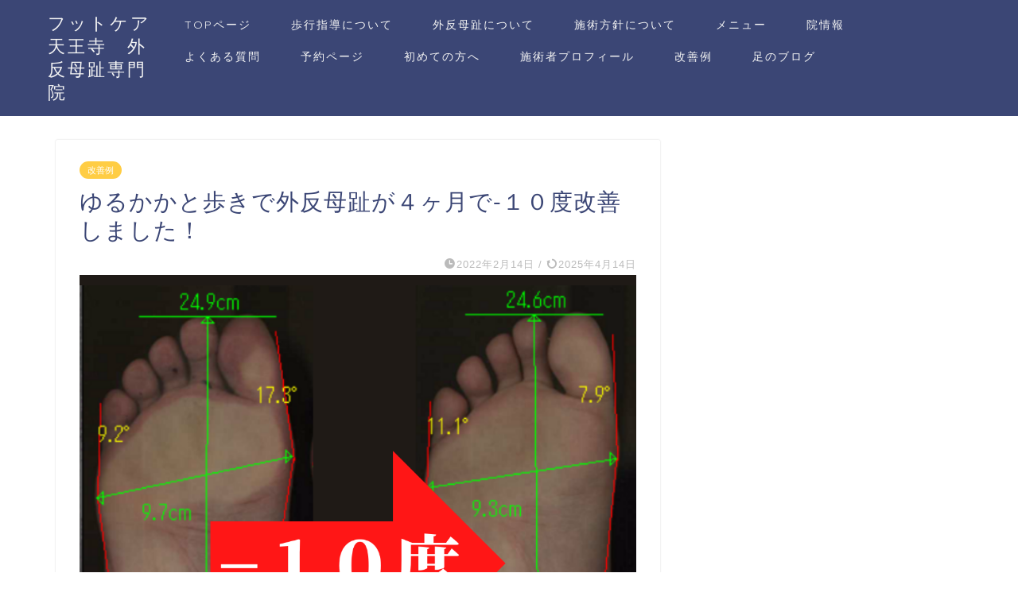

--- FILE ---
content_type: text/html; charset=UTF-8
request_url: https://gaihanboshi-seitai.com/2022/02/14/%E3%82%86%E3%82%8B%E3%81%8B%E3%81%8B%E3%81%A8%E6%AD%A9%E3%81%8D%E3%81%A7%E5%A4%96%E5%8F%8D%E6%AF%8D%E8%B6%BE%E3%81%8C%EF%BC%94%E3%83%B6%E6%9C%88%E3%81%A7-%EF%BC%91%EF%BC%90%E5%BA%A6%E6%94%B9%E5%96%84/
body_size: 20918
content:
<!DOCTYPE html>
<html lang="ja">
<head prefix="og: http://ogp.me/ns# fb: http://ogp.me/ns/fb# article: http://ogp.me/ns/article#">
<meta charset="utf-8">
<meta http-equiv="X-UA-Compatible" content="IE=edge">
<meta name="viewport" content="width=device-width, initial-scale=1">
<!-- ここからOGP -->
<meta property="og:type" content="blog">
<meta property="og:title" content="ゆるかかと歩きで外反母趾が４ヶ月で-１０度改善しました！｜フットケア天王寺　外反母趾専門院"> 
<meta property="og:url" content="https://gaihanboshi-seitai.com/2022/02/14/%e3%82%86%e3%82%8b%e3%81%8b%e3%81%8b%e3%81%a8%e6%ad%a9%e3%81%8d%e3%81%a7%e5%a4%96%e5%8f%8d%e6%af%8d%e8%b6%be%e3%81%8c%ef%bc%94%e3%83%b6%e6%9c%88%e3%81%a7-%ef%bc%91%ef%bc%90%e5%ba%a6%e6%94%b9%e5%96%84/"> 
<meta property="og:description" content="「ゆるかかと歩きで外反母趾は改善するの？」そんな疑問にお答えします。 &nbsp; こんにちは！フットケア天王寺の橋本で"> 
<meta property="og:image" content="https://gaihanboshi-seitai.com/wp-content/uploads/2022/02/−１０度.png">
<meta property="og:site_name" content="フットケア天王寺　外反母趾専門院">
<meta property="fb:admins" content="">
<meta name="twitter:card" content="summary">
<!-- ここまでOGP --> 

<meta name="description" itemprop="description" content="「ゆるかかと歩きで外反母趾は改善するの？」そんな疑問にお答えします。 &nbsp; こんにちは！フットケア天王寺の橋本で" >
<link rel="shortcut icon" href="https://gaihanboshi-seitai.com/wp-content/themes/jin/favicon.ico">


<title>ゆるかかと歩きで外反母趾が４ヶ月で-１０度改善しました！ | フットケア天王寺　外反母趾専門院</title>
<meta name='robots' content='max-image-preview:large' />
<link rel='dns-prefetch' href='//webfonts.xserver.jp' />
<link rel='dns-prefetch' href='//ajax.googleapis.com' />
<link rel='dns-prefetch' href='//cdnjs.cloudflare.com' />
<link rel='dns-prefetch' href='//use.fontawesome.com' />
<link rel='dns-prefetch' href='//www.googletagmanager.com' />
<link rel="alternate" type="application/rss+xml" title="フットケア天王寺　外反母趾専門院 &raquo; フィード" href="https://gaihanboshi-seitai.com/feed/" />
<link rel="alternate" type="application/rss+xml" title="フットケア天王寺　外反母趾専門院 &raquo; コメントフィード" href="https://gaihanboshi-seitai.com/comments/feed/" />
<link rel="alternate" type="application/rss+xml" title="フットケア天王寺　外反母趾専門院 &raquo; ゆるかかと歩きで外反母趾が４ヶ月で-１０度改善しました！ のコメントのフィード" href="https://gaihanboshi-seitai.com/2022/02/14/%e3%82%86%e3%82%8b%e3%81%8b%e3%81%8b%e3%81%a8%e6%ad%a9%e3%81%8d%e3%81%a7%e5%a4%96%e5%8f%8d%e6%af%8d%e8%b6%be%e3%81%8c%ef%bc%94%e3%83%b6%e6%9c%88%e3%81%a7-%ef%bc%91%ef%bc%90%e5%ba%a6%e6%94%b9%e5%96%84/feed/" />
<link rel="alternate" title="oEmbed (JSON)" type="application/json+oembed" href="https://gaihanboshi-seitai.com/wp-json/oembed/1.0/embed?url=https%3A%2F%2Fgaihanboshi-seitai.com%2F2022%2F02%2F14%2F%25e3%2582%2586%25e3%2582%258b%25e3%2581%258b%25e3%2581%258b%25e3%2581%25a8%25e6%25ad%25a9%25e3%2581%258d%25e3%2581%25a7%25e5%25a4%2596%25e5%258f%258d%25e6%25af%258d%25e8%25b6%25be%25e3%2581%258c%25ef%25bc%2594%25e3%2583%25b6%25e6%259c%2588%25e3%2581%25a7-%25ef%25bc%2591%25ef%25bc%2590%25e5%25ba%25a6%25e6%2594%25b9%25e5%2596%2584%2F" />
<link rel="alternate" title="oEmbed (XML)" type="text/xml+oembed" href="https://gaihanboshi-seitai.com/wp-json/oembed/1.0/embed?url=https%3A%2F%2Fgaihanboshi-seitai.com%2F2022%2F02%2F14%2F%25e3%2582%2586%25e3%2582%258b%25e3%2581%258b%25e3%2581%258b%25e3%2581%25a8%25e6%25ad%25a9%25e3%2581%258d%25e3%2581%25a7%25e5%25a4%2596%25e5%258f%258d%25e6%25af%258d%25e8%25b6%25be%25e3%2581%258c%25ef%25bc%2594%25e3%2583%25b6%25e6%259c%2588%25e3%2581%25a7-%25ef%25bc%2591%25ef%25bc%2590%25e5%25ba%25a6%25e6%2594%25b9%25e5%2596%2584%2F&#038;format=xml" />
<meta name="description" content="「ゆるかかと歩きで外反母趾は改善するの？」そんな疑問にお答えします。&nbsp;こんにちは！フットケア天王寺の橋本です。私は現在、外反母趾改善のために歩行指導をしている立場でありながら過去に外反母趾や扁平足から、長い距離を歩けないといった状態で悩んでいました。&nbsp;そんなとき、「ゆるかかと歩き」との出会いが足の転機になったのです。実践してすぐに、脚が軽くなるなどの変化が現れるだけでなく４ヶ月間継続した結果、" /><style id='wp-img-auto-sizes-contain-inline-css' type='text/css'>
img:is([sizes=auto i],[sizes^="auto," i]){contain-intrinsic-size:3000px 1500px}
/*# sourceURL=wp-img-auto-sizes-contain-inline-css */
</style>
<link rel='stylesheet' id='vkExUnit_common_style-css' href='https://gaihanboshi-seitai.com/wp-content/plugins/vk-all-in-one-expansion-unit/assets/css/vkExUnit_style.css?ver=9.113.0.1' type='text/css' media='all' />
<style id='vkExUnit_common_style-inline-css' type='text/css'>
:root {--ver_page_top_button_url:url(https://gaihanboshi-seitai.com/wp-content/plugins/vk-all-in-one-expansion-unit/assets/images/to-top-btn-icon.svg);}@font-face {font-weight: normal;font-style: normal;font-family: "vk_sns";src: url("https://gaihanboshi-seitai.com/wp-content/plugins/vk-all-in-one-expansion-unit/inc/sns/icons/fonts/vk_sns.eot?-bq20cj");src: url("https://gaihanboshi-seitai.com/wp-content/plugins/vk-all-in-one-expansion-unit/inc/sns/icons/fonts/vk_sns.eot?#iefix-bq20cj") format("embedded-opentype"),url("https://gaihanboshi-seitai.com/wp-content/plugins/vk-all-in-one-expansion-unit/inc/sns/icons/fonts/vk_sns.woff?-bq20cj") format("woff"),url("https://gaihanboshi-seitai.com/wp-content/plugins/vk-all-in-one-expansion-unit/inc/sns/icons/fonts/vk_sns.ttf?-bq20cj") format("truetype"),url("https://gaihanboshi-seitai.com/wp-content/plugins/vk-all-in-one-expansion-unit/inc/sns/icons/fonts/vk_sns.svg?-bq20cj#vk_sns") format("svg");}
.veu_promotion-alert__content--text {border: 1px solid rgba(0,0,0,0.125);padding: 0.5em 1em;border-radius: var(--vk-size-radius);margin-bottom: var(--vk-margin-block-bottom);font-size: 0.875rem;}/* Alert Content部分に段落タグを入れた場合に最後の段落の余白を0にする */.veu_promotion-alert__content--text p:last-of-type{margin-bottom:0;margin-top: 0;}
/*# sourceURL=vkExUnit_common_style-inline-css */
</style>
<style id='wp-emoji-styles-inline-css' type='text/css'>

	img.wp-smiley, img.emoji {
		display: inline !important;
		border: none !important;
		box-shadow: none !important;
		height: 1em !important;
		width: 1em !important;
		margin: 0 0.07em !important;
		vertical-align: -0.1em !important;
		background: none !important;
		padding: 0 !important;
	}
/*# sourceURL=wp-emoji-styles-inline-css */
</style>
<style id='wp-block-library-inline-css' type='text/css'>
:root{--wp-block-synced-color:#7a00df;--wp-block-synced-color--rgb:122,0,223;--wp-bound-block-color:var(--wp-block-synced-color);--wp-editor-canvas-background:#ddd;--wp-admin-theme-color:#007cba;--wp-admin-theme-color--rgb:0,124,186;--wp-admin-theme-color-darker-10:#006ba1;--wp-admin-theme-color-darker-10--rgb:0,107,160.5;--wp-admin-theme-color-darker-20:#005a87;--wp-admin-theme-color-darker-20--rgb:0,90,135;--wp-admin-border-width-focus:2px}@media (min-resolution:192dpi){:root{--wp-admin-border-width-focus:1.5px}}.wp-element-button{cursor:pointer}:root .has-very-light-gray-background-color{background-color:#eee}:root .has-very-dark-gray-background-color{background-color:#313131}:root .has-very-light-gray-color{color:#eee}:root .has-very-dark-gray-color{color:#313131}:root .has-vivid-green-cyan-to-vivid-cyan-blue-gradient-background{background:linear-gradient(135deg,#00d084,#0693e3)}:root .has-purple-crush-gradient-background{background:linear-gradient(135deg,#34e2e4,#4721fb 50%,#ab1dfe)}:root .has-hazy-dawn-gradient-background{background:linear-gradient(135deg,#faaca8,#dad0ec)}:root .has-subdued-olive-gradient-background{background:linear-gradient(135deg,#fafae1,#67a671)}:root .has-atomic-cream-gradient-background{background:linear-gradient(135deg,#fdd79a,#004a59)}:root .has-nightshade-gradient-background{background:linear-gradient(135deg,#330968,#31cdcf)}:root .has-midnight-gradient-background{background:linear-gradient(135deg,#020381,#2874fc)}:root{--wp--preset--font-size--normal:16px;--wp--preset--font-size--huge:42px}.has-regular-font-size{font-size:1em}.has-larger-font-size{font-size:2.625em}.has-normal-font-size{font-size:var(--wp--preset--font-size--normal)}.has-huge-font-size{font-size:var(--wp--preset--font-size--huge)}.has-text-align-center{text-align:center}.has-text-align-left{text-align:left}.has-text-align-right{text-align:right}.has-fit-text{white-space:nowrap!important}#end-resizable-editor-section{display:none}.aligncenter{clear:both}.items-justified-left{justify-content:flex-start}.items-justified-center{justify-content:center}.items-justified-right{justify-content:flex-end}.items-justified-space-between{justify-content:space-between}.screen-reader-text{border:0;clip-path:inset(50%);height:1px;margin:-1px;overflow:hidden;padding:0;position:absolute;width:1px;word-wrap:normal!important}.screen-reader-text:focus{background-color:#ddd;clip-path:none;color:#444;display:block;font-size:1em;height:auto;left:5px;line-height:normal;padding:15px 23px 14px;text-decoration:none;top:5px;width:auto;z-index:100000}html :where(.has-border-color){border-style:solid}html :where([style*=border-top-color]){border-top-style:solid}html :where([style*=border-right-color]){border-right-style:solid}html :where([style*=border-bottom-color]){border-bottom-style:solid}html :where([style*=border-left-color]){border-left-style:solid}html :where([style*=border-width]){border-style:solid}html :where([style*=border-top-width]){border-top-style:solid}html :where([style*=border-right-width]){border-right-style:solid}html :where([style*=border-bottom-width]){border-bottom-style:solid}html :where([style*=border-left-width]){border-left-style:solid}html :where(img[class*=wp-image-]){height:auto;max-width:100%}:where(figure){margin:0 0 1em}html :where(.is-position-sticky){--wp-admin--admin-bar--position-offset:var(--wp-admin--admin-bar--height,0px)}@media screen and (max-width:600px){html :where(.is-position-sticky){--wp-admin--admin-bar--position-offset:0px}}
/* VK Color Palettes */

/*# sourceURL=wp-block-library-inline-css */
</style><style id='global-styles-inline-css' type='text/css'>
:root{--wp--preset--aspect-ratio--square: 1;--wp--preset--aspect-ratio--4-3: 4/3;--wp--preset--aspect-ratio--3-4: 3/4;--wp--preset--aspect-ratio--3-2: 3/2;--wp--preset--aspect-ratio--2-3: 2/3;--wp--preset--aspect-ratio--16-9: 16/9;--wp--preset--aspect-ratio--9-16: 9/16;--wp--preset--color--black: #000000;--wp--preset--color--cyan-bluish-gray: #abb8c3;--wp--preset--color--white: #ffffff;--wp--preset--color--pale-pink: #f78da7;--wp--preset--color--vivid-red: #cf2e2e;--wp--preset--color--luminous-vivid-orange: #ff6900;--wp--preset--color--luminous-vivid-amber: #fcb900;--wp--preset--color--light-green-cyan: #7bdcb5;--wp--preset--color--vivid-green-cyan: #00d084;--wp--preset--color--pale-cyan-blue: #8ed1fc;--wp--preset--color--vivid-cyan-blue: #0693e3;--wp--preset--color--vivid-purple: #9b51e0;--wp--preset--gradient--vivid-cyan-blue-to-vivid-purple: linear-gradient(135deg,rgb(6,147,227) 0%,rgb(155,81,224) 100%);--wp--preset--gradient--light-green-cyan-to-vivid-green-cyan: linear-gradient(135deg,rgb(122,220,180) 0%,rgb(0,208,130) 100%);--wp--preset--gradient--luminous-vivid-amber-to-luminous-vivid-orange: linear-gradient(135deg,rgb(252,185,0) 0%,rgb(255,105,0) 100%);--wp--preset--gradient--luminous-vivid-orange-to-vivid-red: linear-gradient(135deg,rgb(255,105,0) 0%,rgb(207,46,46) 100%);--wp--preset--gradient--very-light-gray-to-cyan-bluish-gray: linear-gradient(135deg,rgb(238,238,238) 0%,rgb(169,184,195) 100%);--wp--preset--gradient--cool-to-warm-spectrum: linear-gradient(135deg,rgb(74,234,220) 0%,rgb(151,120,209) 20%,rgb(207,42,186) 40%,rgb(238,44,130) 60%,rgb(251,105,98) 80%,rgb(254,248,76) 100%);--wp--preset--gradient--blush-light-purple: linear-gradient(135deg,rgb(255,206,236) 0%,rgb(152,150,240) 100%);--wp--preset--gradient--blush-bordeaux: linear-gradient(135deg,rgb(254,205,165) 0%,rgb(254,45,45) 50%,rgb(107,0,62) 100%);--wp--preset--gradient--luminous-dusk: linear-gradient(135deg,rgb(255,203,112) 0%,rgb(199,81,192) 50%,rgb(65,88,208) 100%);--wp--preset--gradient--pale-ocean: linear-gradient(135deg,rgb(255,245,203) 0%,rgb(182,227,212) 50%,rgb(51,167,181) 100%);--wp--preset--gradient--electric-grass: linear-gradient(135deg,rgb(202,248,128) 0%,rgb(113,206,126) 100%);--wp--preset--gradient--midnight: linear-gradient(135deg,rgb(2,3,129) 0%,rgb(40,116,252) 100%);--wp--preset--font-size--small: 13px;--wp--preset--font-size--medium: 20px;--wp--preset--font-size--large: 36px;--wp--preset--font-size--x-large: 42px;--wp--preset--spacing--20: 0.44rem;--wp--preset--spacing--30: 0.67rem;--wp--preset--spacing--40: 1rem;--wp--preset--spacing--50: 1.5rem;--wp--preset--spacing--60: 2.25rem;--wp--preset--spacing--70: 3.38rem;--wp--preset--spacing--80: 5.06rem;--wp--preset--shadow--natural: 6px 6px 9px rgba(0, 0, 0, 0.2);--wp--preset--shadow--deep: 12px 12px 50px rgba(0, 0, 0, 0.4);--wp--preset--shadow--sharp: 6px 6px 0px rgba(0, 0, 0, 0.2);--wp--preset--shadow--outlined: 6px 6px 0px -3px rgb(255, 255, 255), 6px 6px rgb(0, 0, 0);--wp--preset--shadow--crisp: 6px 6px 0px rgb(0, 0, 0);}:where(.is-layout-flex){gap: 0.5em;}:where(.is-layout-grid){gap: 0.5em;}body .is-layout-flex{display: flex;}.is-layout-flex{flex-wrap: wrap;align-items: center;}.is-layout-flex > :is(*, div){margin: 0;}body .is-layout-grid{display: grid;}.is-layout-grid > :is(*, div){margin: 0;}:where(.wp-block-columns.is-layout-flex){gap: 2em;}:where(.wp-block-columns.is-layout-grid){gap: 2em;}:where(.wp-block-post-template.is-layout-flex){gap: 1.25em;}:where(.wp-block-post-template.is-layout-grid){gap: 1.25em;}.has-black-color{color: var(--wp--preset--color--black) !important;}.has-cyan-bluish-gray-color{color: var(--wp--preset--color--cyan-bluish-gray) !important;}.has-white-color{color: var(--wp--preset--color--white) !important;}.has-pale-pink-color{color: var(--wp--preset--color--pale-pink) !important;}.has-vivid-red-color{color: var(--wp--preset--color--vivid-red) !important;}.has-luminous-vivid-orange-color{color: var(--wp--preset--color--luminous-vivid-orange) !important;}.has-luminous-vivid-amber-color{color: var(--wp--preset--color--luminous-vivid-amber) !important;}.has-light-green-cyan-color{color: var(--wp--preset--color--light-green-cyan) !important;}.has-vivid-green-cyan-color{color: var(--wp--preset--color--vivid-green-cyan) !important;}.has-pale-cyan-blue-color{color: var(--wp--preset--color--pale-cyan-blue) !important;}.has-vivid-cyan-blue-color{color: var(--wp--preset--color--vivid-cyan-blue) !important;}.has-vivid-purple-color{color: var(--wp--preset--color--vivid-purple) !important;}.has-black-background-color{background-color: var(--wp--preset--color--black) !important;}.has-cyan-bluish-gray-background-color{background-color: var(--wp--preset--color--cyan-bluish-gray) !important;}.has-white-background-color{background-color: var(--wp--preset--color--white) !important;}.has-pale-pink-background-color{background-color: var(--wp--preset--color--pale-pink) !important;}.has-vivid-red-background-color{background-color: var(--wp--preset--color--vivid-red) !important;}.has-luminous-vivid-orange-background-color{background-color: var(--wp--preset--color--luminous-vivid-orange) !important;}.has-luminous-vivid-amber-background-color{background-color: var(--wp--preset--color--luminous-vivid-amber) !important;}.has-light-green-cyan-background-color{background-color: var(--wp--preset--color--light-green-cyan) !important;}.has-vivid-green-cyan-background-color{background-color: var(--wp--preset--color--vivid-green-cyan) !important;}.has-pale-cyan-blue-background-color{background-color: var(--wp--preset--color--pale-cyan-blue) !important;}.has-vivid-cyan-blue-background-color{background-color: var(--wp--preset--color--vivid-cyan-blue) !important;}.has-vivid-purple-background-color{background-color: var(--wp--preset--color--vivid-purple) !important;}.has-black-border-color{border-color: var(--wp--preset--color--black) !important;}.has-cyan-bluish-gray-border-color{border-color: var(--wp--preset--color--cyan-bluish-gray) !important;}.has-white-border-color{border-color: var(--wp--preset--color--white) !important;}.has-pale-pink-border-color{border-color: var(--wp--preset--color--pale-pink) !important;}.has-vivid-red-border-color{border-color: var(--wp--preset--color--vivid-red) !important;}.has-luminous-vivid-orange-border-color{border-color: var(--wp--preset--color--luminous-vivid-orange) !important;}.has-luminous-vivid-amber-border-color{border-color: var(--wp--preset--color--luminous-vivid-amber) !important;}.has-light-green-cyan-border-color{border-color: var(--wp--preset--color--light-green-cyan) !important;}.has-vivid-green-cyan-border-color{border-color: var(--wp--preset--color--vivid-green-cyan) !important;}.has-pale-cyan-blue-border-color{border-color: var(--wp--preset--color--pale-cyan-blue) !important;}.has-vivid-cyan-blue-border-color{border-color: var(--wp--preset--color--vivid-cyan-blue) !important;}.has-vivid-purple-border-color{border-color: var(--wp--preset--color--vivid-purple) !important;}.has-vivid-cyan-blue-to-vivid-purple-gradient-background{background: var(--wp--preset--gradient--vivid-cyan-blue-to-vivid-purple) !important;}.has-light-green-cyan-to-vivid-green-cyan-gradient-background{background: var(--wp--preset--gradient--light-green-cyan-to-vivid-green-cyan) !important;}.has-luminous-vivid-amber-to-luminous-vivid-orange-gradient-background{background: var(--wp--preset--gradient--luminous-vivid-amber-to-luminous-vivid-orange) !important;}.has-luminous-vivid-orange-to-vivid-red-gradient-background{background: var(--wp--preset--gradient--luminous-vivid-orange-to-vivid-red) !important;}.has-very-light-gray-to-cyan-bluish-gray-gradient-background{background: var(--wp--preset--gradient--very-light-gray-to-cyan-bluish-gray) !important;}.has-cool-to-warm-spectrum-gradient-background{background: var(--wp--preset--gradient--cool-to-warm-spectrum) !important;}.has-blush-light-purple-gradient-background{background: var(--wp--preset--gradient--blush-light-purple) !important;}.has-blush-bordeaux-gradient-background{background: var(--wp--preset--gradient--blush-bordeaux) !important;}.has-luminous-dusk-gradient-background{background: var(--wp--preset--gradient--luminous-dusk) !important;}.has-pale-ocean-gradient-background{background: var(--wp--preset--gradient--pale-ocean) !important;}.has-electric-grass-gradient-background{background: var(--wp--preset--gradient--electric-grass) !important;}.has-midnight-gradient-background{background: var(--wp--preset--gradient--midnight) !important;}.has-small-font-size{font-size: var(--wp--preset--font-size--small) !important;}.has-medium-font-size{font-size: var(--wp--preset--font-size--medium) !important;}.has-large-font-size{font-size: var(--wp--preset--font-size--large) !important;}.has-x-large-font-size{font-size: var(--wp--preset--font-size--x-large) !important;}
/*# sourceURL=global-styles-inline-css */
</style>

<style id='classic-theme-styles-inline-css' type='text/css'>
/*! This file is auto-generated */
.wp-block-button__link{color:#fff;background-color:#32373c;border-radius:9999px;box-shadow:none;text-decoration:none;padding:calc(.667em + 2px) calc(1.333em + 2px);font-size:1.125em}.wp-block-file__button{background:#32373c;color:#fff;text-decoration:none}
/*# sourceURL=/wp-includes/css/classic-themes.min.css */
</style>
<link rel='stylesheet' id='vk-components-style-css' href='https://gaihanboshi-seitai.com/wp-content/plugins/vk-blocks/vendor/vektor-inc/vk-component/src//assets/css/vk-components.css?ver=1.6.5' type='text/css' media='all' />
<link rel='stylesheet' id='contact-form-7-css' href='https://gaihanboshi-seitai.com/wp-content/plugins/contact-form-7/includes/css/styles.css?ver=6.1.4' type='text/css' media='all' />
<link rel='stylesheet' id='vk-swiper-style-css' href='https://gaihanboshi-seitai.com/wp-content/plugins/vk-blocks/vendor/vektor-inc/vk-swiper/src/assets/css/swiper-bundle.min.css?ver=11.0.2' type='text/css' media='all' />
<link rel='stylesheet' id='vkblocks-bootstrap-css' href='https://gaihanboshi-seitai.com/wp-content/plugins/vk-blocks/build/bootstrap_vk_using.css?ver=4.3.1' type='text/css' media='all' />
<link rel='stylesheet' id='theme-style-css' href='https://gaihanboshi-seitai.com/wp-content/themes/jin/style.css?ver=6.9' type='text/css' media='all' />
<link rel='stylesheet' id='fontawesome-style-css' href='https://use.fontawesome.com/releases/v5.6.3/css/all.css?ver=6.9' type='text/css' media='all' />
<link rel='stylesheet' id='swiper-style-css' href='https://cdnjs.cloudflare.com/ajax/libs/Swiper/4.0.7/css/swiper.min.css?ver=6.9' type='text/css' media='all' />
<link rel='stylesheet' id='veu-cta-css' href='https://gaihanboshi-seitai.com/wp-content/plugins/vk-all-in-one-expansion-unit/inc/call-to-action/package/assets/css/style.css?ver=9.113.0.1' type='text/css' media='all' />
<link rel='stylesheet' id='vk-blocks-build-css-css' href='https://gaihanboshi-seitai.com/wp-content/plugins/vk-blocks/build/block-build.css?ver=1.115.2.1' type='text/css' media='all' />
<style id='vk-blocks-build-css-inline-css' type='text/css'>
:root { --vk-size-text: 16px; /* --vk-color-primary is deprecated. */ --vk-color-primary:#337ab7; }

	:root {
		--vk_image-mask-circle: url(https://gaihanboshi-seitai.com/wp-content/plugins/vk-blocks/inc/vk-blocks/images/circle.svg);
		--vk_image-mask-wave01: url(https://gaihanboshi-seitai.com/wp-content/plugins/vk-blocks/inc/vk-blocks/images/wave01.svg);
		--vk_image-mask-wave02: url(https://gaihanboshi-seitai.com/wp-content/plugins/vk-blocks/inc/vk-blocks/images/wave02.svg);
		--vk_image-mask-wave03: url(https://gaihanboshi-seitai.com/wp-content/plugins/vk-blocks/inc/vk-blocks/images/wave03.svg);
		--vk_image-mask-wave04: url(https://gaihanboshi-seitai.com/wp-content/plugins/vk-blocks/inc/vk-blocks/images/wave04.svg);
	}
	

	:root {

		--vk-balloon-border-width:1px;

		--vk-balloon-speech-offset:-12px;
	}
	

	:root {
		--vk_flow-arrow: url(https://gaihanboshi-seitai.com/wp-content/plugins/vk-blocks/inc/vk-blocks/images/arrow_bottom.svg);
	}
	
/*# sourceURL=vk-blocks-build-css-inline-css */
</style>
<link rel='stylesheet' id='vk-font-awesome-css' href='https://gaihanboshi-seitai.com/wp-content/plugins/vk-blocks/vendor/vektor-inc/font-awesome-versions/src/font-awesome/css/all.min.css?ver=7.1.0' type='text/css' media='all' />
<script type="text/javascript" src="https://ajax.googleapis.com/ajax/libs/jquery/1.12.4/jquery.min.js?ver=6.9" id="jquery-js"></script>
<script type="text/javascript" src="//webfonts.xserver.jp/js/xserverv3.js?fadein=0&amp;ver=2.0.9" id="typesquare_std-js"></script>

<!-- Site Kit によって追加された Google タグ（gtag.js）スニペット -->
<!-- Google アナリティクス スニペット (Site Kit が追加) -->
<script type="text/javascript" src="https://www.googletagmanager.com/gtag/js?id=G-Q2RKWHQPWW" id="google_gtagjs-js" async></script>
<script type="text/javascript" id="google_gtagjs-js-after">
/* <![CDATA[ */
window.dataLayer = window.dataLayer || [];function gtag(){dataLayer.push(arguments);}
gtag("set","linker",{"domains":["gaihanboshi-seitai.com"]});
gtag("js", new Date());
gtag("set", "developer_id.dZTNiMT", true);
gtag("config", "G-Q2RKWHQPWW");
//# sourceURL=google_gtagjs-js-after
/* ]]> */
</script>
<link rel="https://api.w.org/" href="https://gaihanboshi-seitai.com/wp-json/" /><link rel="alternate" title="JSON" type="application/json" href="https://gaihanboshi-seitai.com/wp-json/wp/v2/posts/254" /><link rel="canonical" href="https://gaihanboshi-seitai.com/2022/02/14/%e3%82%86%e3%82%8b%e3%81%8b%e3%81%8b%e3%81%a8%e6%ad%a9%e3%81%8d%e3%81%a7%e5%a4%96%e5%8f%8d%e6%af%8d%e8%b6%be%e3%81%8c%ef%bc%94%e3%83%b6%e6%9c%88%e3%81%a7-%ef%bc%91%ef%bc%90%e5%ba%a6%e6%94%b9%e5%96%84/" />
<link rel='shortlink' href='https://gaihanboshi-seitai.com/?p=254' />
<meta name="generator" content="Site Kit by Google 1.170.0" />	<style type="text/css">
		#wrapper{
							background-color: #fff;
				background-image: url();
					}
		.related-entry-headline-text span:before,
		#comment-title span:before,
		#reply-title span:before{
			background-color: #3b4675;
			border-color: #3b4675!important;
		}
		
		#breadcrumb:after,
		#page-top a{	
			background-color: #3b4675;
		}
				footer{
			background-color: #3b4675;
		}
		.footer-inner a,
		#copyright,
		#copyright-center{
			border-color: #fff!important;
			color: #fff!important;
		}
		#footer-widget-area
		{
			border-color: #fff!important;
		}
				.page-top-footer a{
			color: #3b4675!important;
		}
				#breadcrumb ul li,
		#breadcrumb ul li a{
			color: #3b4675!important;
		}
		
		body,
		a,
		a:link,
		a:visited,
		.my-profile,
		.widgettitle,
		.tabBtn-mag label{
			color: #3b4675;
		}
		a:hover{
			color: #008db7;
		}
						.widget_nav_menu ul > li > a:before,
		.widget_categories ul > li > a:before,
		.widget_pages ul > li > a:before,
		.widget_recent_entries ul > li > a:before,
		.widget_archive ul > li > a:before,
		.widget_archive form:after,
		.widget_categories form:after,
		.widget_nav_menu ul > li > ul.sub-menu > li > a:before,
		.widget_categories ul > li > .children > li > a:before,
		.widget_pages ul > li > .children > li > a:before,
		.widget_nav_menu ul > li > ul.sub-menu > li > ul.sub-menu li > a:before,
		.widget_categories ul > li > .children > li > .children li > a:before,
		.widget_pages ul > li > .children > li > .children li > a:before{
			color: #3b4675;
		}
		.widget_nav_menu ul .sub-menu .sub-menu li a:before{
			background-color: #3b4675!important;
		}
		footer .footer-widget,
		footer .footer-widget a,
		footer .footer-widget ul li,
		.footer-widget.widget_nav_menu ul > li > a:before,
		.footer-widget.widget_categories ul > li > a:before,
		.footer-widget.widget_recent_entries ul > li > a:before,
		.footer-widget.widget_pages ul > li > a:before,
		.footer-widget.widget_archive ul > li > a:before,
		footer .widget_tag_cloud .tagcloud a:before{
			color: #fff!important;
			border-color: #fff!important;
		}
		footer .footer-widget .widgettitle{
			color: #fff!important;
			border-color: #ffcd44!important;
		}
		footer .widget_nav_menu ul .children .children li a:before,
		footer .widget_categories ul .children .children li a:before,
		footer .widget_nav_menu ul .sub-menu .sub-menu li a:before{
			background-color: #fff!important;
		}
		#drawernav a:hover,
		.post-list-title,
		#prev-next p,
		#toc_container .toc_list li a{
			color: #3b4675!important;
		}
		
		#header-box{
			background-color: #3b4675;
		}
						@media (min-width: 768px) {
		#header-box .header-box10-bg:before,
		#header-box .header-box11-bg:before{
			border-radius: 2px;
		}
		}
										@media (min-width: 768px) {
			.top-image-meta{
				margin-top: calc(0px - 30px);
			}
		}
		@media (min-width: 1200px) {
			.top-image-meta{
				margin-top: calc(0px);
			}
		}
				.pickup-contents:before{
			background-color: #3b4675!important;
		}
		
		.main-image-text{
			color: #555;
		}
		.main-image-text-sub{
			color: #555;
		}
		
				@media (min-width: 481px) {
			#site-info{
				padding-top: 15px!important;
				padding-bottom: 15px!important;
			}
		}
		
		#site-info span a{
			color: #f4f4f4!important;
		}
		
				#headmenu .headsns .line a svg{
			fill: #f4f4f4!important;
		}
		#headmenu .headsns a,
		#headmenu{
			color: #f4f4f4!important;
			border-color:#f4f4f4!important;
		}
						.profile-follow .line-sns a svg{
			fill: #3b4675!important;
		}
		.profile-follow .line-sns a:hover svg{
			fill: #ffcd44!important;
		}
		.profile-follow a{
			color: #3b4675!important;
			border-color:#3b4675!important;
		}
		.profile-follow a:hover,
		#headmenu .headsns a:hover{
			color:#ffcd44!important;
			border-color:#ffcd44!important;
		}
				.search-box:hover{
			color:#ffcd44!important;
			border-color:#ffcd44!important;
		}
				#header #headmenu .headsns .line a:hover svg{
			fill:#ffcd44!important;
		}
		.cps-icon-bar,
		#navtoggle:checked + .sp-menu-open .cps-icon-bar{
			background-color: #f4f4f4;
		}
		#nav-container{
			background-color: #fff;
		}
		.menu-box .menu-item svg{
			fill:#f4f4f4;
		}
		#drawernav ul.menu-box > li > a,
		#drawernav2 ul.menu-box > li > a,
		#drawernav3 ul.menu-box > li > a,
		#drawernav4 ul.menu-box > li > a,
		#drawernav5 ul.menu-box > li > a,
		#drawernav ul.menu-box > li.menu-item-has-children:after,
		#drawernav2 ul.menu-box > li.menu-item-has-children:after,
		#drawernav3 ul.menu-box > li.menu-item-has-children:after,
		#drawernav4 ul.menu-box > li.menu-item-has-children:after,
		#drawernav5 ul.menu-box > li.menu-item-has-children:after{
			color: #f4f4f4!important;
		}
		#drawernav ul.menu-box li a,
		#drawernav2 ul.menu-box li a,
		#drawernav3 ul.menu-box li a,
		#drawernav4 ul.menu-box li a,
		#drawernav5 ul.menu-box li a{
			font-size: 14px!important;
		}
		#drawernav3 ul.menu-box > li{
			color: #3b4675!important;
		}
		#drawernav4 .menu-box > .menu-item > a:after,
		#drawernav3 .menu-box > .menu-item > a:after,
		#drawernav .menu-box > .menu-item > a:after{
			background-color: #f4f4f4!important;
		}
		#drawernav2 .menu-box > .menu-item:hover,
		#drawernav5 .menu-box > .menu-item:hover{
			border-top-color: #3b4675!important;
		}
				.cps-info-bar a{
			background-color: #ffcd44!important;
		}
				@media (min-width: 768px) {
			.post-list-mag .post-list-item:not(:nth-child(2n)){
				margin-right: 2.6%;
			}
		}
				@media (min-width: 768px) {
			#tab-1:checked ~ .tabBtn-mag li [for="tab-1"]:after,
			#tab-2:checked ~ .tabBtn-mag li [for="tab-2"]:after,
			#tab-3:checked ~ .tabBtn-mag li [for="tab-3"]:after,
			#tab-4:checked ~ .tabBtn-mag li [for="tab-4"]:after{
				border-top-color: #3b4675!important;
			}
			.tabBtn-mag label{
				border-bottom-color: #3b4675!important;
			}
		}
		#tab-1:checked ~ .tabBtn-mag li [for="tab-1"],
		#tab-2:checked ~ .tabBtn-mag li [for="tab-2"],
		#tab-3:checked ~ .tabBtn-mag li [for="tab-3"],
		#tab-4:checked ~ .tabBtn-mag li [for="tab-4"],
		#prev-next a.next:after,
		#prev-next a.prev:after,
		.more-cat-button a:hover span:before{
			background-color: #3b4675!important;
		}
		

		.swiper-slide .post-list-cat,
		.post-list-mag .post-list-cat,
		.post-list-mag3col .post-list-cat,
		.post-list-mag-sp1col .post-list-cat,
		.swiper-pagination-bullet-active,
		.pickup-cat,
		.post-list .post-list-cat,
		#breadcrumb .bcHome a:hover span:before,
		.popular-item:nth-child(1) .pop-num,
		.popular-item:nth-child(2) .pop-num,
		.popular-item:nth-child(3) .pop-num{
			background-color: #ffcd44!important;
		}
		.sidebar-btn a,
		.profile-sns-menu{
			background-color: #ffcd44!important;
		}
		.sp-sns-menu a,
		.pickup-contents-box a:hover .pickup-title{
			border-color: #3b4675!important;
			color: #3b4675!important;
		}
				.pro-line svg{
			fill: #3b4675!important;
		}
		.cps-post-cat a,
		.meta-cat,
		.popular-cat{
			background-color: #ffcd44!important;
			border-color: #ffcd44!important;
		}
		.tagicon,
		.tag-box a,
		#toc_container .toc_list > li,
		#toc_container .toc_title{
			color: #3b4675!important;
		}
		.widget_tag_cloud a::before{
			color: #3b4675!important;
		}
		.tag-box a,
		#toc_container:before{
			border-color: #3b4675!important;
		}
		.cps-post-cat a:hover{
			color: #008db7!important;
		}
		.pagination li:not([class*="current"]) a:hover,
		.widget_tag_cloud a:hover{
			background-color: #3b4675!important;
		}
		.pagination li:not([class*="current"]) a:hover{
			opacity: 0.5!important;
		}
		.pagination li.current a{
			background-color: #3b4675!important;
			border-color: #3b4675!important;
		}
		.nextpage a:hover span {
			color: #3b4675!important;
			border-color: #3b4675!important;
		}
		.cta-content:before{
			background-color: #6FBFCA!important;
		}
		.cta-text,
		.info-title{
			color: #fff!important;
		}
		#footer-widget-area.footer_style1 .widgettitle{
			border-color: #ffcd44!important;
		}
		.sidebar_style1 .widgettitle,
		.sidebar_style5 .widgettitle{
			border-color: #3b4675!important;
		}
		.sidebar_style2 .widgettitle,
		.sidebar_style4 .widgettitle,
		.sidebar_style6 .widgettitle,
		#home-bottom-widget .widgettitle,
		#home-top-widget .widgettitle,
		#post-bottom-widget .widgettitle,
		#post-top-widget .widgettitle{
			background-color: #3b4675!important;
		}
		#home-bottom-widget .widget_search .search-box input[type="submit"],
		#home-top-widget .widget_search .search-box input[type="submit"],
		#post-bottom-widget .widget_search .search-box input[type="submit"],
		#post-top-widget .widget_search .search-box input[type="submit"]{
			background-color: #ffcd44!important;
		}
		
		.tn-logo-size{
			font-size: 160%!important;
		}
		@media (min-width: 481px) {
		.tn-logo-size img{
			width: calc(160%*0.5)!important;
		}
		}
		@media (min-width: 768px) {
		.tn-logo-size img{
			width: calc(160%*2.2)!important;
		}
		}
		@media (min-width: 1200px) {
		.tn-logo-size img{
			width: 160%!important;
		}
		}
		.sp-logo-size{
			font-size: 100%!important;
		}
		.sp-logo-size img{
			width: 100%!important;
		}
				.cps-post-main ul > li:before,
		.cps-post-main ol > li:before{
			background-color: #ffcd44!important;
		}
		.profile-card .profile-title{
			background-color: #3b4675!important;
		}
		.profile-card{
			border-color: #3b4675!important;
		}
		.cps-post-main a{
			color:#008db7;
		}
		.cps-post-main .marker{
			background: -webkit-linear-gradient( transparent 60%, #ffcedb 0% ) ;
			background: linear-gradient( transparent 60%, #ffcedb 0% ) ;
		}
		.cps-post-main .marker2{
			background: -webkit-linear-gradient( transparent 60%, #a9eaf2 0% ) ;
			background: linear-gradient( transparent 60%, #a9eaf2 0% ) ;
		}
		.cps-post-main .jic-sc{
			color:#e9546b;
		}
		
		
		.simple-box1{
			border-color:#ef9b9b!important;
		}
		.simple-box2{
			border-color:#f2bf7d!important;
		}
		.simple-box3{
			border-color:#b5e28a!important;
		}
		.simple-box4{
			border-color:#7badd8!important;
		}
		.simple-box4:before{
			background-color: #7badd8;
		}
		.simple-box5{
			border-color:#e896c7!important;
		}
		.simple-box5:before{
			background-color: #e896c7;
		}
		.simple-box6{
			background-color:#fffdef!important;
		}
		.simple-box7{
			border-color:#def1f9!important;
		}
		.simple-box7:before{
			background-color:#def1f9!important;
		}
		.simple-box8{
			border-color:#96ddc1!important;
		}
		.simple-box8:before{
			background-color:#96ddc1!important;
		}
		.simple-box9:before{
			background-color:#e1c0e8!important;
		}
				.simple-box9:after{
			border-color:#e1c0e8 #e1c0e8 #fff #fff!important;
		}
				
		.kaisetsu-box1:before,
		.kaisetsu-box1-title{
			background-color:#ffb49e!important;
		}
		.kaisetsu-box2{
			border-color:#89c2f4!important;
		}
		.kaisetsu-box2-title{
			background-color:#89c2f4!important;
		}
		.kaisetsu-box4{
			border-color:#ea91a9!important;
		}
		.kaisetsu-box4-title{
			background-color:#ea91a9!important;
		}
		.kaisetsu-box5:before{
			background-color:#57b3ba!important;
		}
		.kaisetsu-box5-title{
			background-color:#57b3ba!important;
		}
		
		.concept-box1{
			border-color:#85db8f!important;
		}
		.concept-box1:after{
			background-color:#85db8f!important;
		}
		.concept-box1:before{
			content:"ポイント"!important;
			color:#85db8f!important;
		}
		.concept-box2{
			border-color:#f7cf6a!important;
		}
		.concept-box2:after{
			background-color:#f7cf6a!important;
		}
		.concept-box2:before{
			content:"注意点"!important;
			color:#f7cf6a!important;
		}
		.concept-box3{
			border-color:#86cee8!important;
		}
		.concept-box3:after{
			background-color:#86cee8!important;
		}
		.concept-box3:before{
			content:"良い例"!important;
			color:#86cee8!important;
		}
		.concept-box4{
			border-color:#ed8989!important;
		}
		.concept-box4:after{
			background-color:#ed8989!important;
		}
		.concept-box4:before{
			content:"悪い例"!important;
			color:#ed8989!important;
		}
		.concept-box5{
			border-color:#9e9e9e!important;
		}
		.concept-box5:after{
			background-color:#9e9e9e!important;
		}
		.concept-box5:before{
			content:"参考"!important;
			color:#9e9e9e!important;
		}
		.concept-box6{
			border-color:#8eaced!important;
		}
		.concept-box6:after{
			background-color:#8eaced!important;
		}
		.concept-box6:before{
			content:"メモ"!important;
			color:#8eaced!important;
		}
		
		.innerlink-box1,
		.blog-card{
			border-color:#73bc9b!important;
		}
		.innerlink-box1-title{
			background-color:#73bc9b!important;
			border-color:#73bc9b!important;
		}
		.innerlink-box1:before,
		.blog-card-hl-box{
			background-color:#73bc9b!important;
		}
				
		.jin-ac-box01-title::after{
			color: #3b4675;
		}
		
		.color-button01 a,
		.color-button01 a:hover,
		.color-button01:before{
			background-color: #008db7!important;
		}
		.top-image-btn-color a,
		.top-image-btn-color a:hover,
		.top-image-btn-color:before{
			background-color: #ffcd44!important;
		}
		.color-button02 a,
		.color-button02 a:hover,
		.color-button02:before{
			background-color: #d9333f!important;
		}
		
		.color-button01-big a,
		.color-button01-big a:hover,
		.color-button01-big:before{
			background-color: #3296d1!important;
		}
		.color-button01-big a,
		.color-button01-big:before{
			border-radius: 5px!important;
		}
		.color-button01-big a{
			padding-top: 20px!important;
			padding-bottom: 20px!important;
		}
		
		.color-button02-big a,
		.color-button02-big a:hover,
		.color-button02-big:before{
			background-color: #83d159!important;
		}
		.color-button02-big a,
		.color-button02-big:before{
			border-radius: 5px!important;
		}
		.color-button02-big a{
			padding-top: 20px!important;
			padding-bottom: 20px!important;
		}
				.color-button01-big{
			width: 75%!important;
		}
		.color-button02-big{
			width: 75%!important;
		}
				
		
					.top-image-btn-color:before,
			.color-button01:before,
			.color-button02:before,
			.color-button01-big:before,
			.color-button02-big:before{
				bottom: -1px;
				left: -1px;
				width: 100%;
				height: 100%;
				border-radius: 6px;
				box-shadow: 0px 1px 5px 0px rgba(0, 0, 0, 0.25);
				-webkit-transition: all .4s;
				transition: all .4s;
			}
			.top-image-btn-color a:hover,
			.color-button01 a:hover,
			.color-button02 a:hover,
			.color-button01-big a:hover,
			.color-button02-big a:hover{
				-webkit-transform: translateY(2px);
				transform: translateY(2px);
				-webkit-filter: brightness(0.95);
				 filter: brightness(0.95);
			}
			.top-image-btn-color:hover:before,
			.color-button01:hover:before,
			.color-button02:hover:before,
			.color-button01-big:hover:before,
			.color-button02-big:hover:before{
				-webkit-transform: translateY(2px);
				transform: translateY(2px);
				box-shadow: none!important;
			}
				
		.h2-style01 h2,
		.h2-style02 h2:before,
		.h2-style03 h2,
		.h2-style04 h2:before,
		.h2-style05 h2,
		.h2-style07 h2:before,
		.h2-style07 h2:after,
		.h3-style03 h3:before,
		.h3-style02 h3:before,
		.h3-style05 h3:before,
		.h3-style07 h3:before,
		.h2-style08 h2:after,
		.h2-style10 h2:before,
		.h2-style10 h2:after,
		.h3-style02 h3:after,
		.h4-style02 h4:before{
			background-color: #3b4675!important;
		}
		.h3-style01 h3,
		.h3-style04 h3,
		.h3-style05 h3,
		.h3-style06 h3,
		.h4-style01 h4,
		.h2-style02 h2,
		.h2-style08 h2,
		.h2-style08 h2:before,
		.h2-style09 h2,
		.h4-style03 h4{
			border-color: #3b4675!important;
		}
		.h2-style05 h2:before{
			border-top-color: #3b4675!important;
		}
		.h2-style06 h2:before,
		.sidebar_style3 .widgettitle:after{
			background-image: linear-gradient(
				-45deg,
				transparent 25%,
				#3b4675 25%,
				#3b4675 50%,
				transparent 50%,
				transparent 75%,
				#3b4675 75%,
				#3b4675			);
		}
				.jin-h2-icons.h2-style02 h2 .jic:before,
		.jin-h2-icons.h2-style04 h2 .jic:before,
		.jin-h2-icons.h2-style06 h2 .jic:before,
		.jin-h2-icons.h2-style07 h2 .jic:before,
		.jin-h2-icons.h2-style08 h2 .jic:before,
		.jin-h2-icons.h2-style09 h2 .jic:before,
		.jin-h2-icons.h2-style10 h2 .jic:before,
		.jin-h3-icons.h3-style01 h3 .jic:before,
		.jin-h3-icons.h3-style02 h3 .jic:before,
		.jin-h3-icons.h3-style03 h3 .jic:before,
		.jin-h3-icons.h3-style04 h3 .jic:before,
		.jin-h3-icons.h3-style05 h3 .jic:before,
		.jin-h3-icons.h3-style06 h3 .jic:before,
		.jin-h3-icons.h3-style07 h3 .jic:before,
		.jin-h4-icons.h4-style01 h4 .jic:before,
		.jin-h4-icons.h4-style02 h4 .jic:before,
		.jin-h4-icons.h4-style03 h4 .jic:before,
		.jin-h4-icons.h4-style04 h4 .jic:before{
			color:#3b4675;
		}
		
		@media all and (-ms-high-contrast:none){
			*::-ms-backdrop, .color-button01:before,
			.color-button02:before,
			.color-button01-big:before,
			.color-button02-big:before{
				background-color: #595857!important;
			}
		}
		
		.jin-lp-h2 h2,
		.jin-lp-h2 h2{
			background-color: transparent!important;
			border-color: transparent!important;
			color: #3b4675!important;
		}
		.jincolumn-h3style2{
			border-color:#3b4675!important;
		}
		.jinlph2-style1 h2:first-letter{
			color:#3b4675!important;
		}
		.jinlph2-style2 h2,
		.jinlph2-style3 h2{
			border-color:#3b4675!important;
		}
		.jin-photo-title .jin-fusen1-down,
		.jin-photo-title .jin-fusen1-even,
		.jin-photo-title .jin-fusen1-up{
			border-left-color:#3b4675;
		}
		.jin-photo-title .jin-fusen2,
		.jin-photo-title .jin-fusen3{
			background-color:#3b4675;
		}
		.jin-photo-title .jin-fusen2:before,
		.jin-photo-title .jin-fusen3:before {
			border-top-color: #3b4675;
		}
		.has-huge-font-size{
			font-size:42px!important;
		}
		.has-large-font-size{
			font-size:36px!important;
		}
		.has-medium-font-size{
			font-size:20px!important;
		}
		.has-normal-font-size{
			font-size:16px!important;
		}
		.has-small-font-size{
			font-size:13px!important;
		}
		
		
	</style>
<!-- Global site tag (gtag.js) - Google Analytics -->
<script async src="https://www.googletagmanager.com/gtag/js?id=G-7GVQG7Z1XE"></script>
<script>
  window.dataLayer = window.dataLayer || [];
  function gtag(){dataLayer.push(arguments);}
  gtag('js', new Date());

  gtag('config', 'G-7GVQG7Z1XE');
</script><!-- [ VK All in One Expansion Unit OGP ] -->
<meta property="og:site_name" content="フットケア天王寺　外反母趾専門院" />
<meta property="og:url" content="https://gaihanboshi-seitai.com/2022/02/14/%e3%82%86%e3%82%8b%e3%81%8b%e3%81%8b%e3%81%a8%e6%ad%a9%e3%81%8d%e3%81%a7%e5%a4%96%e5%8f%8d%e6%af%8d%e8%b6%be%e3%81%8c%ef%bc%94%e3%83%b6%e6%9c%88%e3%81%a7-%ef%bc%91%ef%bc%90%e5%ba%a6%e6%94%b9%e5%96%84/" />
<meta property="og:title" content="ゆるかかと歩きで外反母趾が４ヶ月で-１０度改善しました！ | フットケア天王寺　外反母趾専門院" />
<meta property="og:description" content="「ゆるかかと歩きで外反母趾は改善するの？」そんな疑問にお答えします。&nbsp;こんにちは！フットケア天王寺の橋本です。私は現在、外反母趾改善のために歩行指導をしている立場でありながら過去に外反母趾や扁平足から、長い距離を歩けないといった状態で悩んでいました。&nbsp;そんなとき、「ゆるかかと歩き」との出会いが足の転機になったのです。実践してすぐに、脚が軽くなるなどの変化が現れるだけでなく４ヶ月間継続した結果、" />
<meta property="og:type" content="article" />
<meta property="og:image" content="https://gaihanboshi-seitai.com/wp-content/uploads/2022/02/−１０度-1024x1024.png" />
<meta property="og:image:width" content="1024" />
<meta property="og:image:height" content="1024" />
<!-- [ / VK All in One Expansion Unit OGP ] -->
<!-- [ VK All in One Expansion Unit twitter card ] -->
<meta name="twitter:card" content="summary_large_image">
<meta name="twitter:description" content="「ゆるかかと歩きで外反母趾は改善するの？」そんな疑問にお答えします。&nbsp;こんにちは！フットケア天王寺の橋本です。私は現在、外反母趾改善のために歩行指導をしている立場でありながら過去に外反母趾や扁平足から、長い距離を歩けないといった状態で悩んでいました。&nbsp;そんなとき、「ゆるかかと歩き」との出会いが足の転機になったのです。実践してすぐに、脚が軽くなるなどの変化が現れるだけでなく４ヶ月間継続した結果、">
<meta name="twitter:title" content="ゆるかかと歩きで外反母趾が４ヶ月で-１０度改善しました！ | フットケア天王寺　外反母趾専門院">
<meta name="twitter:url" content="https://gaihanboshi-seitai.com/2022/02/14/%e3%82%86%e3%82%8b%e3%81%8b%e3%81%8b%e3%81%a8%e6%ad%a9%e3%81%8d%e3%81%a7%e5%a4%96%e5%8f%8d%e6%af%8d%e8%b6%be%e3%81%8c%ef%bc%94%e3%83%b6%e6%9c%88%e3%81%a7-%ef%bc%91%ef%bc%90%e5%ba%a6%e6%94%b9%e5%96%84/">
	<meta name="twitter:image" content="https://gaihanboshi-seitai.com/wp-content/uploads/2022/02/−１０度-1024x1024.png">
	<meta name="twitter:domain" content="gaihanboshi-seitai.com">
	<!-- [ / VK All in One Expansion Unit twitter card ] -->
			<style type="text/css" id="wp-custom-css">
			.red {	
	background-color: #fad7ca;
}		</style>
		<!-- [ VK All in One Expansion Unit Article Structure Data ] --><script type="application/ld+json">{"@context":"https://schema.org/","@type":"Article","headline":"ゆるかかと歩きで外反母趾が４ヶ月で-１０度改善しました！","image":"https://gaihanboshi-seitai.com/wp-content/uploads/2022/02/−１０度-320x180.png","datePublished":"2022-02-14T07:31:04+09:00","dateModified":"2025-04-14T15:53:26+09:00","author":{"@type":"organization","name":"gaihanboshi","url":"https://gaihanboshi-seitai.com/","sameAs":""}}</script><!-- [ / VK All in One Expansion Unit Article Structure Data ] -->	
<!--カエレバCSS-->
<!--アプリーチCSS-->

<!-- Google Tag Manager -->
<script>(function(w,d,s,l,i){w[l]=w[l]||[];w[l].push({'gtm.start':
new Date().getTime(),event:'gtm.js'});var f=d.getElementsByTagName(s)[0],
j=d.createElement(s),dl=l!='dataLayer'?'&l='+l:'';j.async=true;j.src=
'https://www.googletagmanager.com/gtm.js?id='+i+dl;f.parentNode.insertBefore(j,f);
})(window,document,'script','dataLayer','GTM-MT5998WF');</script>
<!-- End Google Tag Manager -->
<!-- Google Tag Manager (noscript) -->
<noscript><iframe src="https://www.googletagmanager.com/ns.html?id=GTM-MT5998WF"
height="0" width="0" style="display:none;visibility:hidden"></iframe></noscript>
<!-- End Google Tag Manager (noscript) -->
</head>
<body class="wp-singular post-template-default single single-post postid-254 single-format-standard wp-theme-jin fa_v7_css vk-blocks post-name-%e3%82%86%e3%82%8b%e3%81%8b%e3%81%8b%e3%81%a8%e6%ad%a9%e3%81%8d%e3%81%a7%e5%a4%96%e5%8f%8d%e6%af%8d%e8%b6%be%e3%81%8c%ef%bc%94%e3%83%b6%e6%9c%88%e3%81%a7-%ef%bc%91%ef%bc%90%e5%ba%a6%e6%94%b9%e5%96%84 category-%e6%94%b9%e5%96%84%e4%be%8b post-type-post" id="nofont-style">

<div id="wrapper">

		
	<div id="scroll-content" class="animate">
	
		<!--ヘッダー-->

					<div id="header-box" class="tn_on header-box animate">
	<div id="header" class="header-type1 header animate">
		
		<div id="site-info" class="ef">
												<span class="tn-logo-size"><a href='https://gaihanboshi-seitai.com/' title='フットケア天王寺　外反母趾専門院' rel='home'>フットケア天王寺　外反母趾専門院</a></span>
									</div>

				<!--グローバルナビゲーション layout3-->
		<div id="drawernav3" class="ef">
			<nav class="fixed-content ef"><ul class="menu-box"><li class="menu-item menu-item-type-post_type menu-item-object-page menu-item-home menu-item-357"><a href="https://gaihanboshi-seitai.com/">TOPページ</a></li>
<li class="menu-item menu-item-type-post_type menu-item-object-page menu-item-176"><a href="https://gaihanboshi-seitai.com/walking/">歩行指導について</a></li>
<li class="menu-item menu-item-type-post_type menu-item-object-page menu-item-177"><a href="https://gaihanboshi-seitai.com/hallux_valgus/">外反母趾について</a></li>
<li class="menu-item menu-item-type-post_type menu-item-object-page menu-item-185"><a href="https://gaihanboshi-seitai.com/policy/">施術方針について</a></li>
<li class="menu-item menu-item-type-post_type menu-item-object-page menu-item-190"><a href="https://gaihanboshi-seitai.com/menu/">メニュー</a></li>
<li class="menu-item menu-item-type-post_type menu-item-object-page menu-item-182"><a href="https://gaihanboshi-seitai.com/about/">院情報</a></li>
<li class="menu-item menu-item-type-post_type menu-item-object-page menu-item-180"><a href="https://gaihanboshi-seitai.com/question/">よくある質問</a></li>
<li class="menu-item menu-item-type-post_type menu-item-object-page menu-item-has-children menu-item-178"><a href="https://gaihanboshi-seitai.com/reserve/">予約ページ</a>
<ul class="sub-menu">
	<li class="menu-item menu-item-type-post_type menu-item-object-page menu-item-181"><a href="https://gaihanboshi-seitai.com/cancel/">キャンセル方法</a></li>
	<li class="menu-item menu-item-type-post_type menu-item-object-page menu-item-175"><a href="https://gaihanboshi-seitai.com/form/">その他のお問い合わせ</a></li>
</ul>
</li>
<li class="menu-item menu-item-type-post_type menu-item-object-page menu-item-179"><a href="https://gaihanboshi-seitai.com/interview/">初めての方へ</a></li>
<li class="menu-item menu-item-type-post_type menu-item-object-page menu-item-184"><a href="https://gaihanboshi-seitai.com/profile/">施術者プロフィール</a></li>
<li class="menu-item menu-item-type-taxonomy menu-item-object-category current-post-ancestor current-menu-parent current-post-parent menu-item-1220"><a href="https://gaihanboshi-seitai.com/category/%e6%94%b9%e5%96%84%e4%be%8b/">改善例</a></li>
<li class="menu-item menu-item-type-taxonomy menu-item-object-category menu-item-276"><a href="https://gaihanboshi-seitai.com/category/uncategorized/">足のブログ</a></li>
</ul></nav>		</div>
		<!--グローバルナビゲーション layout3-->
		
	
		

	</div>
	
		
</div>

	

	
	<!--ヘッダー画像-->
													<!--ヘッダー画像-->

		
		<!--ヘッダー-->

		<div class="clearfix"></div>

			
														
		
	<div id="contents">

		<!--メインコンテンツ-->
			<main id="main-contents" class="main-contents article_style1 animate" itemprop="mainContentOfPage">
				
								
				<section class="cps-post-box hentry">
																	<article class="cps-post">
							<header class="cps-post-header">
																<span class="cps-post-cat category-%e6%94%b9%e5%96%84%e4%be%8b" itemprop="keywords"><a href="https://gaihanboshi-seitai.com/category/%e6%94%b9%e5%96%84%e4%be%8b/" style="background-color:!important;">改善例</a></span>
																<h1 class="cps-post-title entry-title" itemprop="headline">ゆるかかと歩きで外反母趾が４ヶ月で-１０度改善しました！</h1>
								<div class="cps-post-meta vcard">
									<span class="writer fn" itemprop="author" itemscope itemtype="https://schema.org/Person"><span itemprop="name">gaihanboshi</span></span>
									<span class="cps-post-date-box">
												<span class="cps-post-date"><i class="jic jin-ifont-watch" aria-hidden="true"></i>&nbsp;<time class="entry-date date published" datetime="2022-02-14T07:31:04+09:00">2022年2月14日</time></span>
	<span class="timeslash"> /</span>
	<time class="entry-date date updated" datetime="2025-04-14T15:53:26+09:00"><span class="cps-post-date"><i class="jic jin-ifont-reload" aria-hidden="true"></i>&nbsp;2025年4月14日</span></time>
										</span>
								</div>
								
							</header>
																																													<div class="cps-post-thumb jin-thumb-original" itemscope itemtype="https://schema.org/ImageObject">
												<img src="https://gaihanboshi-seitai.com/wp-content/uploads/2022/02/−１０度.png" class="attachment-large_size size-large_size wp-post-image" alt="" width ="720" height ="720" decoding="async" fetchpriority="high" />											</div>
																																																										<div class="share-top sns-design-type01">
	<div class="sns-top">
		<ol>
			<!--ツイートボタン-->
							<li class="twitter"><a href="https://twitter.com/share?url=https%3A%2F%2Fgaihanboshi-seitai.com%2F2022%2F02%2F14%2F%25e3%2582%2586%25e3%2582%258b%25e3%2581%258b%25e3%2581%258b%25e3%2581%25a8%25e6%25ad%25a9%25e3%2581%258d%25e3%2581%25a7%25e5%25a4%2596%25e5%258f%258d%25e6%25af%258d%25e8%25b6%25be%25e3%2581%258c%25ef%25bc%2594%25e3%2583%25b6%25e6%259c%2588%25e3%2581%25a7-%25ef%25bc%2591%25ef%25bc%2590%25e5%25ba%25a6%25e6%2594%25b9%25e5%2596%2584%2F&text=%E3%82%86%E3%82%8B%E3%81%8B%E3%81%8B%E3%81%A8%E6%AD%A9%E3%81%8D%E3%81%A7%E5%A4%96%E5%8F%8D%E6%AF%8D%E8%B6%BE%E3%81%8C%EF%BC%94%E3%83%B6%E6%9C%88%E3%81%A7-%EF%BC%91%EF%BC%90%E5%BA%A6%E6%94%B9%E5%96%84%E3%81%97%E3%81%BE%E3%81%97%E3%81%9F%EF%BC%81 - フットケア天王寺　外反母趾専門院"><i class="jic jin-ifont-twitter"></i></a>
				</li>
						<!--Facebookボタン-->
							<li class="facebook">
				<a href="https://www.facebook.com/sharer.php?src=bm&u=https%3A%2F%2Fgaihanboshi-seitai.com%2F2022%2F02%2F14%2F%25e3%2582%2586%25e3%2582%258b%25e3%2581%258b%25e3%2581%258b%25e3%2581%25a8%25e6%25ad%25a9%25e3%2581%258d%25e3%2581%25a7%25e5%25a4%2596%25e5%258f%258d%25e6%25af%258d%25e8%25b6%25be%25e3%2581%258c%25ef%25bc%2594%25e3%2583%25b6%25e6%259c%2588%25e3%2581%25a7-%25ef%25bc%2591%25ef%25bc%2590%25e5%25ba%25a6%25e6%2594%25b9%25e5%2596%2584%2F&t=%E3%82%86%E3%82%8B%E3%81%8B%E3%81%8B%E3%81%A8%E6%AD%A9%E3%81%8D%E3%81%A7%E5%A4%96%E5%8F%8D%E6%AF%8D%E8%B6%BE%E3%81%8C%EF%BC%94%E3%83%B6%E6%9C%88%E3%81%A7-%EF%BC%91%EF%BC%90%E5%BA%A6%E6%94%B9%E5%96%84%E3%81%97%E3%81%BE%E3%81%97%E3%81%9F%EF%BC%81 - フットケア天王寺　外反母趾専門院" onclick="javascript:window.open(this.href, '', 'menubar=no,toolbar=no,resizable=yes,scrollbars=yes,height=300,width=600');return false;"><i class="jic jin-ifont-facebook-t" aria-hidden="true"></i></a>
				</li>
						<!--はてブボタン-->
							<li class="hatebu">
				<a href="https://b.hatena.ne.jp/add?mode=confirm&url=https%3A%2F%2Fgaihanboshi-seitai.com%2F2022%2F02%2F14%2F%25e3%2582%2586%25e3%2582%258b%25e3%2581%258b%25e3%2581%258b%25e3%2581%25a8%25e6%25ad%25a9%25e3%2581%258d%25e3%2581%25a7%25e5%25a4%2596%25e5%258f%258d%25e6%25af%258d%25e8%25b6%25be%25e3%2581%258c%25ef%25bc%2594%25e3%2583%25b6%25e6%259c%2588%25e3%2581%25a7-%25ef%25bc%2591%25ef%25bc%2590%25e5%25ba%25a6%25e6%2594%25b9%25e5%2596%2584%2F" onclick="javascript:window.open(this.href, '', 'menubar=no,toolbar=no,resizable=yes,scrollbars=yes,height=400,width=510');return false;" ><i class="font-hatena"></i></a>
				</li>
						<!--Poketボタン-->
							<li class="pocket">
				<a href="https://getpocket.com/edit?url=https%3A%2F%2Fgaihanboshi-seitai.com%2F2022%2F02%2F14%2F%25e3%2582%2586%25e3%2582%258b%25e3%2581%258b%25e3%2581%258b%25e3%2581%25a8%25e6%25ad%25a9%25e3%2581%258d%25e3%2581%25a7%25e5%25a4%2596%25e5%258f%258d%25e6%25af%258d%25e8%25b6%25be%25e3%2581%258c%25ef%25bc%2594%25e3%2583%25b6%25e6%259c%2588%25e3%2581%25a7-%25ef%25bc%2591%25ef%25bc%2590%25e5%25ba%25a6%25e6%2594%25b9%25e5%2596%2584%2F&title=%E3%82%86%E3%82%8B%E3%81%8B%E3%81%8B%E3%81%A8%E6%AD%A9%E3%81%8D%E3%81%A7%E5%A4%96%E5%8F%8D%E6%AF%8D%E8%B6%BE%E3%81%8C%EF%BC%94%E3%83%B6%E6%9C%88%E3%81%A7-%EF%BC%91%EF%BC%90%E5%BA%A6%E6%94%B9%E5%96%84%E3%81%97%E3%81%BE%E3%81%97%E3%81%9F%EF%BC%81 - フットケア天王寺　外反母趾専門院"><i class="jic jin-ifont-pocket" aria-hidden="true"></i></a>
				</li>
							<li class="line">
				<a href="https://line.me/R/msg/text/?https%3A%2F%2Fgaihanboshi-seitai.com%2F2022%2F02%2F14%2F%25e3%2582%2586%25e3%2582%258b%25e3%2581%258b%25e3%2581%258b%25e3%2581%25a8%25e6%25ad%25a9%25e3%2581%258d%25e3%2581%25a7%25e5%25a4%2596%25e5%258f%258d%25e6%25af%258d%25e8%25b6%25be%25e3%2581%258c%25ef%25bc%2594%25e3%2583%25b6%25e6%259c%2588%25e3%2581%25a7-%25ef%25bc%2591%25ef%25bc%2590%25e5%25ba%25a6%25e6%2594%25b9%25e5%2596%2584%2F"><i class="jic jin-ifont-line" aria-hidden="true"></i></a>
				</li>
		</ol>
	</div>
</div>
<div class="clearfix"></div>
															
							<div class="cps-post-main-box">
								<div class="cps-post-main    h2-style01 h3-style01 h4-style01 entry-content  " itemprop="articleBody">

									<div class="clearfix"></div>
	
									[vkExUnit_ad area=before]<p><strong>「ゆるかかと歩きで外反母趾は改善するの？」</strong>そんな疑問にお答えします。</p>
<p>&nbsp;</p>
<p>こんにちは！フットケア天王寺の橋本です。</p>
<p>私は現在、外反母趾改善のために歩行指導をしている立場でありながら</p>
<p><strong>過去に外反母趾や扁平足から、長い距離を歩けないといった状態で悩んでいました。</strong></p>
<p>&nbsp;</p>
<p><strong>そんなとき、「ゆるかかと歩き」との出会いが足の転機になったのです。</strong></p>
<p>実践してすぐに、脚が軽くなるなどの変化が現れるだけでなく</p>
<p><strong>４ヶ月間継続した結果、外反母趾の角度もみるみる改善していきましたのでご紹介します。</strong></p>
<p>足のトラブルでお悩みの方はぜひご覧ください。</p>
<h2>ゆるかかと歩きに出会う前</h2>
<p>私は外反母趾や扁平足があることで、</p>
<p>小学生の頃から、<strong>「歩くとすぐに疲れる」</strong>といった症状に悩まされていました。</p>
<img decoding="async" class="aligncenter size-full wp-image-268" src="https://gaihanboshi-seitai.com/wp-content/uploads/2022/02/名称未設定のデザイン-27.png" alt="" width="1080" height="1080" srcset="https://gaihanboshi-seitai.com/wp-content/uploads/2022/02/名称未設定のデザイン-27.png 1080w, https://gaihanboshi-seitai.com/wp-content/uploads/2022/02/名称未設定のデザイン-27-300x300.png 300w, https://gaihanboshi-seitai.com/wp-content/uploads/2022/02/名称未設定のデザイン-27-1024x1024.png 1024w, https://gaihanboshi-seitai.com/wp-content/uploads/2022/02/名称未設定のデザイン-27-150x150.png 150w, https://gaihanboshi-seitai.com/wp-content/uploads/2022/02/名称未設定のデザイン-27-768x768.png 768w, https://gaihanboshi-seitai.com/wp-content/uploads/2022/02/名称未設定のデザイン-27.png 856w" sizes="(max-width: 1080px) 100vw, 1080px" />
<h3>１５分以上歩けなかった過去</h3>
<p>状態はひどくなる一方で、<span style="color: #000000;">２０歳の頃には、</span></p>
<p><strong><span style="color: #000000;">「１５分以上歩けない」</span></strong></p>
<p><strong><span style="color: #000000;">「脚にむくみを感じる」</span></strong></p>
<p><strong><span style="color: #000000;">「ふくらはぎの筋肉だけが太くなる」</span></strong></p>
<p><strong><span style="color: #000000;">「途中で歩けなくなったらどうしよう、という不安から遠くに行くのが怖い」</span></strong></p>
<p>と、かなり深刻な状況に陥っていました。</p>
<p>&nbsp;</p>
<h3>あらゆる手を尽くしても改善しなかった外反母趾</h3>
<p><strong>そんな外反母趾に対して、テーピング・インソール・指を広げるグッズ・マッサージ・指で地面をつかむ練習など</strong></p>
<p><strong>さまざまな試みをしたものの、一向に改善は見られませんでした。</strong></p>
<p>唯一、インソールを使用すると歩行距離はかなり伸びましたものの</p>
<p>・膝に痛みが出現する</p>
<p>・外反母趾の角度は改善しない</p>
<p>といった具合で、「良くなった！」とはとても言い切れない状況。</p>
<p>&nbsp;</p>
<p>そんなとき「ゆるかかと歩き」との出会いを果たすのです。</p>
<p>足のトラブルで悩んでから２５年目のことでした。</p>
<p>&nbsp;</p>
<p>ゆるかかと歩きを始める前は、左足が１７.３の外反母趾、右足が２０.１の内反小指。</p>
<img decoding="async" class="aligncenter size-full wp-image-258" src="https://gaihanboshi-seitai.com/wp-content/uploads/2022/02/スクリーンショット-2022-02-07-121942.png" alt="" width="997" height="748" />
<h2>ゆるかかと歩きを実践してスグに現れた変化</h2>
<p>ゆるかかと歩きを実践してすぐに、足の見た目が変わり、鉛を引きずっているかのように重たかった脚が軽くなることで、楽に歩けるようになったのです。</p>
<p>これまで、何をしても改善してこなかった外反母趾に対して、<strong>「これなら治るかもしれない」と確信を持てました。</strong></p>
<p>&nbsp;</p>
<h3>すぐに親指の角度が良くなったと体感</h3>
<p><strong>ゆるかかと歩きを始めて１週間ほどで、親指の変形がマシになっているように感じました。</strong></p>
<p>これまで、指を広げようとグッズを使ったり、自分で強引に引っ張ったりしていても変化がなかった親指が、</p>
<p>歩き方を変えただけで変化がみられた嬉しさを今でも覚えています。</p>
<p>&nbsp;</p>
<h3>歩行距離が伸びた</h3>
<p>ひどい時には１５分に１回の休憩を挟まないと歩き続けられなかった私の脚ですが、</p>
<p><strong>ゆるかかと歩きだと何時間でも歩けるような感覚になったのです。</strong></p>
<p>実際、家族で旅行に出かけた際、気づけば５時間歩きっぱなしということもありました。</p>
<p>しかも、５分ほど座って休憩を挟めば、またいくらでも歩き出せるような脚の軽さに戻っていたのです。</p>
<p>&nbsp;</p>
<h2>ゆるかかと歩きの実践から４ヶ月後の現在</h2>
<p>ゆるかかと歩きを始めて４ヶ月に、足の測定をしました。</p>
<p>すると</p>
<p><strong>左足が１７.３の外反母趾は、７.９度に（マイナス１０度！）</strong></p>
<p><strong>右足が２０.１の内反小指は、１１.２度（マイナス９度！）にまで角度が減っていたのです！</strong></p>
<img loading="lazy" decoding="async" class="aligncenter size-full wp-image-259" src="https://gaihanboshi-seitai.com/wp-content/uploads/2022/02/スクリーンショット-2022-02-07-122013.png" alt="" width="997" height="752" />
<p>こちらがゆるかかと歩きを始めてすぐの写真と、４ヶ月後の写真です。</p>
<img loading="lazy" decoding="async" class="wp-image-258 alignleft" src="https://gaihanboshi-seitai.com/wp-content/uploads/2022/02/スクリーンショット-2022-02-07-121942-e1644538533580.png" alt="" width="384" height="505" /><img loading="lazy" decoding="async" class="wp-image-259 alignleft" src="https://gaihanboshi-seitai.com/wp-content/uploads/2022/02/スクリーンショット-2022-02-07-122013-e1644538496108.png" alt="" width="375" height="506" />
<p>&nbsp;</p>
<p>&nbsp;</p>
<p>&nbsp;</p>
<p>&nbsp;</p>
<p>&nbsp;</p>
<p>&nbsp;</p>
<p>&nbsp;</p>
<p>&nbsp;</p>
<p>&nbsp;</p>
<p>&nbsp;</p>
<p>&nbsp;</p>
<p>&nbsp;</p>
<p>&nbsp;</p>
<p>横幅も引き締まり、外見も自分の足ではないようにスマートになりました。</p>
<h2>ゆるかかと歩きを通して感じたこと</h2>
<p>私がゆるかかと歩きを通して感じたことがあります。</p>
<p>それは、日常の過ごし方（立ち方や歩き方）がいかに大切かということです。</p>
<h3>間違った立ち方や歩行は悪化させる</h3>
<p>何気なくしている立ち方や歩き方が間違っていると逆効果です。</p>
<p>ゆるかかと歩きのように、<strong>骨格構造に基づいた姿勢をとることが外反母趾の改善につながります。</strong></p>
<h3>常に意識することが重要</h3>
<p><strong>外反母趾を改善させるには、ゆるかかと歩きを常に意識することが大切です。</strong></p>
<p>というのも、外反母趾は自分の歩き方など、間違った習慣の積み重ねからきていることから</p>
<p>外で歩くときはもちろん、家の中で少し歩くときまで欠かさず意識する必要があります。</p>
<h2>外反母趾でお悩みの方へ</h2>
<p><strong>外反母趾でお困りの方は、ゆるかかと歩きをおすすめ致します。</strong></p>
<p>私はゆるかかと歩きを通して、以前までは苦手で嫌いだった歩行が、今では大好きで楽しい歩行に変わりました。</p>
<p>インソールやテーピングなどあらゆる治療法を試しても良くならず</p>
<p>外反母趾があることで、早々に寝たきりの人生になったらどうしようと真剣に悩んでいたのですが</p>
<p>歩き方を変えただけで、角度が１０度も改善することなんて本当に信じられないことです。</p>
<p>&nbsp;</p>
<p>もちろん、ゆるかかと「歩き」なので、日常でいかに意識してできるかがポイントになりますが</p>
<p>外反母趾が改善すると、</p>
<p>・足の見た目が綺麗になる</p>
<p>・歩行距離が伸びる</p>
<p>・姿勢が良くなる</p>
<p>・好きな場所に好きな靴を履いていける</p>
<p>など、さまざまな効果が期待できます。</p>
<p><strong>人生１００年時代と言われている近年、自分の歩き方で外反母趾を改善させることは</strong></p>
<p><strong>間違いなく健康寿命を延ばし、生活の質を高めてくれるものだと感じております。</strong></p>
<p>&nbsp;</p>
<p>私と同じように、外反母趾で悩み、いろんな方法で良くならなかった方は</p>
<p>当院のようなゆるかかと歩きインストラクターがいる指導院を一度訪れてみてはいかがでしょうか？</p>
<p>最後まで読んでいただきありがとうございます。</p>
<p>&nbsp;</p>
<p><a href="https://gaihanboshi-seitai.com/hallux_valgus/">詳しくはこちら</a></p>
<div class="veu_followSet"><div class="followSet_img" style="background-image: url('https://gaihanboshi-seitai.com/wp-content/uploads/2022/02/−１０度.png')"></div>
	<div class="followSet_body">
	<p class="followSet_title">＼ 最新情報をチェック ／</p>
<div class="follow_feedly"><a href="https://feedly.com/i/subscription/feed/https://gaihanboshi-seitai.com/feed/" target="blank"><img loading="lazy" decoding="async" id="feedlyFollow" src="https://s3.feedly.com/img/follows/feedly-follow-rectangle-volume-small_2x.png" alt="follow us in feedly" width="66" height="20"></a></div>
</div><!-- [ /.followSet_body ] --></div>
[vkExUnit_ad area=after]									
																		
									
																		
									
									
									<div class="clearfix"></div>
<div class="adarea-box">
	</div>
									
																		<div class="related-ad-unit-area"></div>
																		
																			<div class="share sns-design-type01">
	<div class="sns">
		<ol>
			<!--ツイートボタン-->
							<li class="twitter"><a href="https://twitter.com/share?url=https%3A%2F%2Fgaihanboshi-seitai.com%2F2022%2F02%2F14%2F%25e3%2582%2586%25e3%2582%258b%25e3%2581%258b%25e3%2581%258b%25e3%2581%25a8%25e6%25ad%25a9%25e3%2581%258d%25e3%2581%25a7%25e5%25a4%2596%25e5%258f%258d%25e6%25af%258d%25e8%25b6%25be%25e3%2581%258c%25ef%25bc%2594%25e3%2583%25b6%25e6%259c%2588%25e3%2581%25a7-%25ef%25bc%2591%25ef%25bc%2590%25e5%25ba%25a6%25e6%2594%25b9%25e5%2596%2584%2F&text=%E3%82%86%E3%82%8B%E3%81%8B%E3%81%8B%E3%81%A8%E6%AD%A9%E3%81%8D%E3%81%A7%E5%A4%96%E5%8F%8D%E6%AF%8D%E8%B6%BE%E3%81%8C%EF%BC%94%E3%83%B6%E6%9C%88%E3%81%A7-%EF%BC%91%EF%BC%90%E5%BA%A6%E6%94%B9%E5%96%84%E3%81%97%E3%81%BE%E3%81%97%E3%81%9F%EF%BC%81 - フットケア天王寺　外反母趾専門院"><i class="jic jin-ifont-twitter"></i></a>
				</li>
						<!--Facebookボタン-->
							<li class="facebook">
				<a href="https://www.facebook.com/sharer.php?src=bm&u=https%3A%2F%2Fgaihanboshi-seitai.com%2F2022%2F02%2F14%2F%25e3%2582%2586%25e3%2582%258b%25e3%2581%258b%25e3%2581%258b%25e3%2581%25a8%25e6%25ad%25a9%25e3%2581%258d%25e3%2581%25a7%25e5%25a4%2596%25e5%258f%258d%25e6%25af%258d%25e8%25b6%25be%25e3%2581%258c%25ef%25bc%2594%25e3%2583%25b6%25e6%259c%2588%25e3%2581%25a7-%25ef%25bc%2591%25ef%25bc%2590%25e5%25ba%25a6%25e6%2594%25b9%25e5%2596%2584%2F&t=%E3%82%86%E3%82%8B%E3%81%8B%E3%81%8B%E3%81%A8%E6%AD%A9%E3%81%8D%E3%81%A7%E5%A4%96%E5%8F%8D%E6%AF%8D%E8%B6%BE%E3%81%8C%EF%BC%94%E3%83%B6%E6%9C%88%E3%81%A7-%EF%BC%91%EF%BC%90%E5%BA%A6%E6%94%B9%E5%96%84%E3%81%97%E3%81%BE%E3%81%97%E3%81%9F%EF%BC%81 - フットケア天王寺　外反母趾専門院" onclick="javascript:window.open(this.href, '', 'menubar=no,toolbar=no,resizable=yes,scrollbars=yes,height=300,width=600');return false;"><i class="jic jin-ifont-facebook-t" aria-hidden="true"></i></a>
				</li>
						<!--はてブボタン-->
							<li class="hatebu">
				<a href="https://b.hatena.ne.jp/add?mode=confirm&url=https%3A%2F%2Fgaihanboshi-seitai.com%2F2022%2F02%2F14%2F%25e3%2582%2586%25e3%2582%258b%25e3%2581%258b%25e3%2581%258b%25e3%2581%25a8%25e6%25ad%25a9%25e3%2581%258d%25e3%2581%25a7%25e5%25a4%2596%25e5%258f%258d%25e6%25af%258d%25e8%25b6%25be%25e3%2581%258c%25ef%25bc%2594%25e3%2583%25b6%25e6%259c%2588%25e3%2581%25a7-%25ef%25bc%2591%25ef%25bc%2590%25e5%25ba%25a6%25e6%2594%25b9%25e5%2596%2584%2F" onclick="javascript:window.open(this.href, '', 'menubar=no,toolbar=no,resizable=yes,scrollbars=yes,height=400,width=510');return false;" ><i class="font-hatena"></i></a>
				</li>
						<!--Poketボタン-->
							<li class="pocket">
				<a href="https://getpocket.com/edit?url=https%3A%2F%2Fgaihanboshi-seitai.com%2F2022%2F02%2F14%2F%25e3%2582%2586%25e3%2582%258b%25e3%2581%258b%25e3%2581%258b%25e3%2581%25a8%25e6%25ad%25a9%25e3%2581%258d%25e3%2581%25a7%25e5%25a4%2596%25e5%258f%258d%25e6%25af%258d%25e8%25b6%25be%25e3%2581%258c%25ef%25bc%2594%25e3%2583%25b6%25e6%259c%2588%25e3%2581%25a7-%25ef%25bc%2591%25ef%25bc%2590%25e5%25ba%25a6%25e6%2594%25b9%25e5%2596%2584%2F&title=%E3%82%86%E3%82%8B%E3%81%8B%E3%81%8B%E3%81%A8%E6%AD%A9%E3%81%8D%E3%81%A7%E5%A4%96%E5%8F%8D%E6%AF%8D%E8%B6%BE%E3%81%8C%EF%BC%94%E3%83%B6%E6%9C%88%E3%81%A7-%EF%BC%91%EF%BC%90%E5%BA%A6%E6%94%B9%E5%96%84%E3%81%97%E3%81%BE%E3%81%97%E3%81%9F%EF%BC%81 - フットケア天王寺　外反母趾専門院"><i class="jic jin-ifont-pocket" aria-hidden="true"></i></a>
				</li>
							<li class="line">
				<a href="https://line.me/R/msg/text/?https%3A%2F%2Fgaihanboshi-seitai.com%2F2022%2F02%2F14%2F%25e3%2582%2586%25e3%2582%258b%25e3%2581%258b%25e3%2581%258b%25e3%2581%25a8%25e6%25ad%25a9%25e3%2581%258d%25e3%2581%25a7%25e5%25a4%2596%25e5%258f%258d%25e6%25af%258d%25e8%25b6%25be%25e3%2581%258c%25ef%25bc%2594%25e3%2583%25b6%25e6%259c%2588%25e3%2581%25a7-%25ef%25bc%2591%25ef%25bc%2590%25e5%25ba%25a6%25e6%2594%25b9%25e5%2596%2584%2F"><i class="jic jin-ifont-line" aria-hidden="true"></i></a>
				</li>
		</ol>
	</div>
</div>

																		
									

															
								</div>
							</div>
						</article>
						
														</section>
				
								
																
								
<div class="toppost-list-box-simple">
<section class="related-entry-section toppost-list-box-inner">
		<div class="related-entry-headline">
		<div class="related-entry-headline-text ef"><span class="fa-headline"><i class="jic jin-ifont-post" aria-hidden="true"></i>RELATED POST</span></div>
	</div>
						<div class="post-list-mag3col-slide related-slide">
			<div class="swiper-container2">
				<ul class="swiper-wrapper">
					<li class="swiper-slide">
	<article class="post-list-item" itemscope itemtype="https://schema.org/BlogPosting">
		<a class="post-list-link" rel="bookmark" href="https://gaihanboshi-seitai.com/2023/01/30/%e5%a4%96%e5%8f%8d%e6%af%8d%e8%b6%be%e3%81%a7%e9%9d%b4%e3%81%ae%e3%82%b5%e3%82%a4%e3%82%ba%e3%81%8c%e5%90%88%e3%82%8f%e3%81%aa%e3%81%84%e6%96%b9%e5%bf%85%e8%a6%8b%ef%bc%81%e3%80%8c%ef%bc%92%ef%bc%96/" itemprop='mainEntityOfPage'>
			<div class="post-list-inner">
				<div class="post-list-thumb" itemprop="image" itemscope itemtype="https://schema.org/ImageObject">
																		<img src="https://gaihanboshi-seitai.com/wp-content/uploads/2023/01/14.png" class="attachment-small_size size-small_size wp-post-image" alt="" width ="235" height ="132" decoding="async" loading="lazy" />							<meta itemprop="url" content="https://gaihanboshi-seitai.com/wp-content/uploads/2023/01/14.png">
							<meta itemprop="width" content="320">
							<meta itemprop="height" content="180">
															</div>
				<div class="post-list-meta vcard">
										<span class="post-list-cat category-%e6%94%b9%e5%96%84%e4%be%8b" style="background-color:!important;" itemprop="keywords">改善例</span>
					
					<h2 class="post-list-title entry-title" itemprop="headline">外反母趾で靴のサイズが合わない方必見！「２６センチから２２センチに」口コミ</h2>
											<span class="post-list-date date updated ef" itemprop="datePublished dateModified" datetime="2023-01-30" content="2023-01-30">2023年1月30日</span>
					
					<span class="writer fn" itemprop="author" itemscope itemtype="https://schema.org/Person"><span itemprop="name">gaihanboshi</span></span>

					<div class="post-list-publisher" itemprop="publisher" itemscope itemtype="https://schema.org/Organization">
						<span itemprop="logo" itemscope itemtype="https://schema.org/ImageObject">
							<span itemprop="url"></span>
						</span>
						<span itemprop="name">フットケア天王寺　外反母趾専門院</span>
					</div>
				</div>
			</div>
		</a>
	</article>
</li>					<li class="swiper-slide">
	<article class="post-list-item" itemscope itemtype="https://schema.org/BlogPosting">
		<a class="post-list-link" rel="bookmark" href="https://gaihanboshi-seitai.com/2023/08/01/%e3%80%8c%e9%a9%9a%e3%81%8f%e3%81%bb%e3%81%a9%e3%81%ab%e3%81%b5%e3%81%8f%e3%82%89%e3%81%af%e3%81%8e%e3%81%ae%e3%82%80%e3%81%8f%e3%81%bf%e3%80%81%e8%82%a9%e5%87%9d%e3%82%8a%e3%81%8c%e3%81%aa%e3%81%8f/" itemprop='mainEntityOfPage'>
			<div class="post-list-inner">
				<div class="post-list-thumb" itemprop="image" itemscope itemtype="https://schema.org/ImageObject">
																		<img src="https://gaihanboshi-seitai.com/wp-content/uploads/2023/08/スクリーンショット-38-640x360.png" class="attachment-small_size size-small_size wp-post-image" alt="" width ="235" height ="132" decoding="async" loading="lazy" />							<meta itemprop="url" content="https://gaihanboshi-seitai.com/wp-content/uploads/2023/08/スクリーンショット-38-640x360.png">
							<meta itemprop="width" content="320">
							<meta itemprop="height" content="180">
															</div>
				<div class="post-list-meta vcard">
										<span class="post-list-cat category-%e6%94%b9%e5%96%84%e4%be%8b" style="background-color:!important;" itemprop="keywords">改善例</span>
					
					<h2 class="post-list-title entry-title" itemprop="headline">「驚くほどにふくらはぎのむくみ、肩凝りがなくなった」ゆるかかと歩きの効果・口コミ</h2>
											<span class="post-list-date date updated ef" itemprop="datePublished dateModified" datetime="2023-08-01" content="2023-08-01">2023年8月1日</span>
					
					<span class="writer fn" itemprop="author" itemscope itemtype="https://schema.org/Person"><span itemprop="name">gaihanboshi</span></span>

					<div class="post-list-publisher" itemprop="publisher" itemscope itemtype="https://schema.org/Organization">
						<span itemprop="logo" itemscope itemtype="https://schema.org/ImageObject">
							<span itemprop="url"></span>
						</span>
						<span itemprop="name">フットケア天王寺　外反母趾専門院</span>
					</div>
				</div>
			</div>
		</a>
	</article>
</li>					<li class="swiper-slide">
	<article class="post-list-item" itemscope itemtype="https://schema.org/BlogPosting">
		<a class="post-list-link" rel="bookmark" href="https://gaihanboshi-seitai.com/2022/06/13/%e5%a4%96%e5%8f%8d%e6%af%8d%e8%b6%be%e3%81%8c%e3%82%86%e3%82%8b%e3%81%8b%e3%81%8b%e3%81%a8%e6%ad%a9%e3%81%8d%e3%81%a7%ef%bc%93%e3%82%ab%e6%9c%88%e3%81%a7%ef%bc%91%ef%bc%90%e5%ba%a6%e3%82%82%e6%94%b9/" itemprop='mainEntityOfPage'>
			<div class="post-list-inner">
				<div class="post-list-thumb" itemprop="image" itemscope itemtype="https://schema.org/ImageObject">
																		<img src="https://gaihanboshi-seitai.com/wp-content/uploads/2022/06/178781.jpg" class="attachment-small_size size-small_size wp-post-image" alt="" width ="235" height ="132" decoding="async" loading="lazy" />							<meta itemprop="url" content="https://gaihanboshi-seitai.com/wp-content/uploads/2022/06/178781.jpg">
							<meta itemprop="width" content="320">
							<meta itemprop="height" content="180">
															</div>
				<div class="post-list-meta vcard">
										<span class="post-list-cat category-%e6%94%b9%e5%96%84%e4%be%8b" style="background-color:!important;" itemprop="keywords">改善例</span>
					
					<h2 class="post-list-title entry-title" itemprop="headline">１８度の外反母趾がゆるかかと歩きで１０度も改善しました</h2>
											<span class="post-list-date date updated ef" itemprop="datePublished dateModified" datetime="2022-06-13" content="2022-06-13">2022年6月13日</span>
					
					<span class="writer fn" itemprop="author" itemscope itemtype="https://schema.org/Person"><span itemprop="name">gaihanboshi</span></span>

					<div class="post-list-publisher" itemprop="publisher" itemscope itemtype="https://schema.org/Organization">
						<span itemprop="logo" itemscope itemtype="https://schema.org/ImageObject">
							<span itemprop="url"></span>
						</span>
						<span itemprop="name">フットケア天王寺　外反母趾専門院</span>
					</div>
				</div>
			</div>
		</a>
	</article>
</li>						</ul>
				<div class="swiper-pagination"></div>
				<div class="swiper-button-prev"></div>
				<div class="swiper-button-next"></div>
			</div>
		</div>
			</section>
</div>
<div class="clearfix"></div>
	

									
				
				
					<div id="prev-next" class="clearfix">
		
					<div class="prevnext-none prev"></div>
		

					<a class="next" href="https://gaihanboshi-seitai.com/2022/02/14/%e8%b6%b3%e8%a3%8f%e3%81%8c%e7%97%9b%e3%81%84%ef%bc%81%e5%8e%9f%e5%9b%a0%e3%81%af%e8%b6%b3%e5%ba%95%e7%ad%8b%e8%86%9c%e7%82%8e%e3%81%8b%e3%82%82%e3%80%81%e6%ad%a9%e3%81%8d%e6%96%b9%e3%81%a7%e6%94%b9/" title="足裏を押すと痛い！足底筋腱膜炎は歩行で改善！！">
				<div class="metabox">
					<p>足裏を押すと痛い！足底筋腱膜炎は歩行で改善！！</p>

											<img src="https://gaihanboshi-seitai.com/wp-content/uploads/2022/02/名称未設定のデザイン-28.png" class="attachment-cps_thumbnails size-cps_thumbnails wp-post-image" alt="" width ="151" height ="85" decoding="async" loading="lazy" />									</div>
			</a>
		
	</div>
	<div class="clearfix"></div>
			</main>

		<!--サイドバー-->
	</div>
<div class="clearfix"></div>
	<!--フッター-->
				<!-- breadcrumb -->
<div id="breadcrumb" class="footer_type1">
	<ul itemscope itemtype="https://schema.org/BreadcrumbList">
		
		<div class="page-top-footer"><a class="totop"><i class="jic jin-ifont-arrowtop"></i></a></div>
		
		<li itemprop="itemListElement" itemscope itemtype="https://schema.org/ListItem">
			<a href="https://gaihanboshi-seitai.com/" itemid="https://gaihanboshi-seitai.com/" itemscope itemtype="https://schema.org/Thing" itemprop="item">
				<i class="jic jin-ifont-home space-i" aria-hidden="true"></i><span itemprop="name">HOME</span>
			</a>
			<meta itemprop="position" content="1">
		</li>
		
		<li itemprop="itemListElement" itemscope itemtype="https://schema.org/ListItem"><i class="jic jin-ifont-arrow space" aria-hidden="true"></i><a href="https://gaihanboshi-seitai.com/category/%e6%94%b9%e5%96%84%e4%be%8b/" itemid="https://gaihanboshi-seitai.com/category/%e6%94%b9%e5%96%84%e4%be%8b/" itemscope itemtype="https://schema.org/Thing" itemprop="item"><span itemprop="name">改善例</span></a><meta itemprop="position" content="2"></li>		
				<li itemprop="itemListElement" itemscope itemtype="https://schema.org/ListItem">
			<i class="jic jin-ifont-arrow space" aria-hidden="true"></i>
			<a href="#" itemid="" itemscope itemtype="https://schema.org/Thing" itemprop="item">
				<span itemprop="name">ゆるかかと歩きで外反母趾が４ヶ月で-１０度改善しました！</span>
			</a>
			<meta itemprop="position" content="3">		</li>
			</ul>
</div>
<!--breadcrumb-->				<footer role="contentinfo" itemscope itemtype="https://schema.org/WPFooter">
	
		<!--ここからフッターウィジェット-->
		
				
				
		
		<div class="clearfix"></div>
		
		<!--ここまでフッターウィジェット-->
	
					<div id="footer-box">
				<div class="footer-inner">
					<span id="privacy"><a href="https://gaihanboshi-seitai.com/privacy">プライバシーポリシー</a></span>
					<span id="law"><a href="https://gaihanboshi-seitai.com/law">免責事項</a></span>
					<span id="copyright" itemprop="copyrightHolder"><i class="jic jin-ifont-copyright" aria-hidden="true"></i>2022–2026&nbsp;&nbsp;フットケア天王寺　外反母趾専門院</span>
				</div>
			</div>
				<div class="clearfix"></div>
	</footer>
	
	
	
		
	</div><!--scroll-content-->

			
</div><!--wrapper-->

<script type="speculationrules">
{"prefetch":[{"source":"document","where":{"and":[{"href_matches":"/*"},{"not":{"href_matches":["/wp-*.php","/wp-admin/*","/wp-content/uploads/*","/wp-content/*","/wp-content/plugins/*","/wp-content/themes/jin/*","/*\\?(.+)"]}},{"not":{"selector_matches":"a[rel~=\"nofollow\"]"}},{"not":{"selector_matches":".no-prefetch, .no-prefetch a"}}]},"eagerness":"conservative"}]}
</script>
<a href="#top" id="page_top" class="page_top_btn">PAGE TOP</a><script type="text/javascript" src="https://gaihanboshi-seitai.com/wp-includes/js/dist/hooks.min.js?ver=dd5603f07f9220ed27f1" id="wp-hooks-js"></script>
<script type="text/javascript" src="https://gaihanboshi-seitai.com/wp-includes/js/dist/i18n.min.js?ver=c26c3dc7bed366793375" id="wp-i18n-js"></script>
<script type="text/javascript" id="wp-i18n-js-after">
/* <![CDATA[ */
wp.i18n.setLocaleData( { 'text direction\u0004ltr': [ 'ltr' ] } );
//# sourceURL=wp-i18n-js-after
/* ]]> */
</script>
<script type="text/javascript" src="https://gaihanboshi-seitai.com/wp-content/plugins/contact-form-7/includes/swv/js/index.js?ver=6.1.4" id="swv-js"></script>
<script type="text/javascript" id="contact-form-7-js-translations">
/* <![CDATA[ */
( function( domain, translations ) {
	var localeData = translations.locale_data[ domain ] || translations.locale_data.messages;
	localeData[""].domain = domain;
	wp.i18n.setLocaleData( localeData, domain );
} )( "contact-form-7", {"translation-revision-date":"2025-11-30 08:12:23+0000","generator":"GlotPress\/4.0.3","domain":"messages","locale_data":{"messages":{"":{"domain":"messages","plural-forms":"nplurals=1; plural=0;","lang":"ja_JP"},"This contact form is placed in the wrong place.":["\u3053\u306e\u30b3\u30f3\u30bf\u30af\u30c8\u30d5\u30a9\u30fc\u30e0\u306f\u9593\u9055\u3063\u305f\u4f4d\u7f6e\u306b\u7f6e\u304b\u308c\u3066\u3044\u307e\u3059\u3002"],"Error:":["\u30a8\u30e9\u30fc:"]}},"comment":{"reference":"includes\/js\/index.js"}} );
//# sourceURL=contact-form-7-js-translations
/* ]]> */
</script>
<script type="text/javascript" id="contact-form-7-js-before">
/* <![CDATA[ */
var wpcf7 = {
    "api": {
        "root": "https:\/\/gaihanboshi-seitai.com\/wp-json\/",
        "namespace": "contact-form-7\/v1"
    }
};
//# sourceURL=contact-form-7-js-before
/* ]]> */
</script>
<script type="text/javascript" src="https://gaihanboshi-seitai.com/wp-content/plugins/contact-form-7/includes/js/index.js?ver=6.1.4" id="contact-form-7-js"></script>
<script type="text/javascript" id="vkExUnit_master-js-js-extra">
/* <![CDATA[ */
var vkExOpt = {"ajax_url":"https://gaihanboshi-seitai.com/wp-admin/admin-ajax.php","hatena_entry":"https://gaihanboshi-seitai.com/wp-json/vk_ex_unit/v1/hatena_entry/","facebook_entry":"https://gaihanboshi-seitai.com/wp-json/vk_ex_unit/v1/facebook_entry/","facebook_count_enable":"","entry_count":"1","entry_from_post":"","homeUrl":"https://gaihanboshi-seitai.com/"};
//# sourceURL=vkExUnit_master-js-js-extra
/* ]]> */
</script>
<script type="text/javascript" src="https://gaihanboshi-seitai.com/wp-content/plugins/vk-all-in-one-expansion-unit/assets/js/all.min.js?ver=9.113.0.1" id="vkExUnit_master-js-js"></script>
<script type="text/javascript" src="https://gaihanboshi-seitai.com/wp-content/plugins/vk-blocks/vendor/vektor-inc/vk-swiper/src/assets/js/swiper-bundle.min.js?ver=11.0.2" id="vk-swiper-script-js"></script>
<script type="text/javascript" src="https://gaihanboshi-seitai.com/wp-content/plugins/vk-blocks/build/vk-slider.min.js?ver=1.115.2.1" id="vk-blocks-slider-js"></script>
<script type="text/javascript" src="https://gaihanboshi-seitai.com/wp-content/themes/jin/js/common.js?ver=6.9" id="cps-common-js"></script>
<script type="text/javascript" src="https://gaihanboshi-seitai.com/wp-content/themes/jin/js/jin_h_icons.js?ver=6.9" id="jin-h-icons-js"></script>
<script type="text/javascript" src="https://cdnjs.cloudflare.com/ajax/libs/Swiper/4.0.7/js/swiper.min.js?ver=6.9" id="cps-swiper-js"></script>
<script type="text/javascript" src="https://use.fontawesome.com/releases/v5.6.3/js/all.js?ver=6.9" id="fontowesome5-js"></script>
<script type="text/javascript" src="https://gaihanboshi-seitai.com/wp-includes/js/clipboard.min.js?ver=2.0.11" id="clipboard-js"></script>
<script type="text/javascript" src="https://gaihanboshi-seitai.com/wp-content/plugins/vk-all-in-one-expansion-unit/inc/sns/assets/js/copy-button.js" id="copy-button-js"></script>
<script type="text/javascript" src="https://gaihanboshi-seitai.com/wp-content/plugins/vk-all-in-one-expansion-unit/inc/smooth-scroll/js/smooth-scroll.min.js?ver=9.113.0.1" id="smooth-scroll-js-js"></script>
<script id="wp-emoji-settings" type="application/json">
{"baseUrl":"https://s.w.org/images/core/emoji/17.0.2/72x72/","ext":".png","svgUrl":"https://s.w.org/images/core/emoji/17.0.2/svg/","svgExt":".svg","source":{"concatemoji":"https://gaihanboshi-seitai.com/wp-includes/js/wp-emoji-release.min.js?ver=6.9"}}
</script>
<script type="module">
/* <![CDATA[ */
/*! This file is auto-generated */
const a=JSON.parse(document.getElementById("wp-emoji-settings").textContent),o=(window._wpemojiSettings=a,"wpEmojiSettingsSupports"),s=["flag","emoji"];function i(e){try{var t={supportTests:e,timestamp:(new Date).valueOf()};sessionStorage.setItem(o,JSON.stringify(t))}catch(e){}}function c(e,t,n){e.clearRect(0,0,e.canvas.width,e.canvas.height),e.fillText(t,0,0);t=new Uint32Array(e.getImageData(0,0,e.canvas.width,e.canvas.height).data);e.clearRect(0,0,e.canvas.width,e.canvas.height),e.fillText(n,0,0);const a=new Uint32Array(e.getImageData(0,0,e.canvas.width,e.canvas.height).data);return t.every((e,t)=>e===a[t])}function p(e,t){e.clearRect(0,0,e.canvas.width,e.canvas.height),e.fillText(t,0,0);var n=e.getImageData(16,16,1,1);for(let e=0;e<n.data.length;e++)if(0!==n.data[e])return!1;return!0}function u(e,t,n,a){switch(t){case"flag":return n(e,"\ud83c\udff3\ufe0f\u200d\u26a7\ufe0f","\ud83c\udff3\ufe0f\u200b\u26a7\ufe0f")?!1:!n(e,"\ud83c\udde8\ud83c\uddf6","\ud83c\udde8\u200b\ud83c\uddf6")&&!n(e,"\ud83c\udff4\udb40\udc67\udb40\udc62\udb40\udc65\udb40\udc6e\udb40\udc67\udb40\udc7f","\ud83c\udff4\u200b\udb40\udc67\u200b\udb40\udc62\u200b\udb40\udc65\u200b\udb40\udc6e\u200b\udb40\udc67\u200b\udb40\udc7f");case"emoji":return!a(e,"\ud83e\u1fac8")}return!1}function f(e,t,n,a){let r;const o=(r="undefined"!=typeof WorkerGlobalScope&&self instanceof WorkerGlobalScope?new OffscreenCanvas(300,150):document.createElement("canvas")).getContext("2d",{willReadFrequently:!0}),s=(o.textBaseline="top",o.font="600 32px Arial",{});return e.forEach(e=>{s[e]=t(o,e,n,a)}),s}function r(e){var t=document.createElement("script");t.src=e,t.defer=!0,document.head.appendChild(t)}a.supports={everything:!0,everythingExceptFlag:!0},new Promise(t=>{let n=function(){try{var e=JSON.parse(sessionStorage.getItem(o));if("object"==typeof e&&"number"==typeof e.timestamp&&(new Date).valueOf()<e.timestamp+604800&&"object"==typeof e.supportTests)return e.supportTests}catch(e){}return null}();if(!n){if("undefined"!=typeof Worker&&"undefined"!=typeof OffscreenCanvas&&"undefined"!=typeof URL&&URL.createObjectURL&&"undefined"!=typeof Blob)try{var e="postMessage("+f.toString()+"("+[JSON.stringify(s),u.toString(),c.toString(),p.toString()].join(",")+"));",a=new Blob([e],{type:"text/javascript"});const r=new Worker(URL.createObjectURL(a),{name:"wpTestEmojiSupports"});return void(r.onmessage=e=>{i(n=e.data),r.terminate(),t(n)})}catch(e){}i(n=f(s,u,c,p))}t(n)}).then(e=>{for(const n in e)a.supports[n]=e[n],a.supports.everything=a.supports.everything&&a.supports[n],"flag"!==n&&(a.supports.everythingExceptFlag=a.supports.everythingExceptFlag&&a.supports[n]);var t;a.supports.everythingExceptFlag=a.supports.everythingExceptFlag&&!a.supports.flag,a.supports.everything||((t=a.source||{}).concatemoji?r(t.concatemoji):t.wpemoji&&t.twemoji&&(r(t.twemoji),r(t.wpemoji)))});
//# sourceURL=https://gaihanboshi-seitai.com/wp-includes/js/wp-emoji-loader.min.js
/* ]]> */
</script>

<script>
	var mySwiper = new Swiper ('.swiper-container', {
		// Optional parameters
		loop: true,
		slidesPerView: 5,
		spaceBetween: 15,
		autoplay: {
			delay: 2700,
		},
		// If we need pagination
		pagination: {
			el: '.swiper-pagination',
		},

		// Navigation arrows
		navigation: {
			nextEl: '.swiper-button-next',
			prevEl: '.swiper-button-prev',
		},

		// And if we need scrollbar
		scrollbar: {
			el: '.swiper-scrollbar',
		},
		breakpoints: {
              1024: {
				slidesPerView: 4,
				spaceBetween: 15,
			},
              767: {
				slidesPerView: 2,
				spaceBetween: 10,
				centeredSlides : true,
				autoplay: {
					delay: 4200,
				},
			}
        }
	});
	
	var mySwiper2 = new Swiper ('.swiper-container2', {
	// Optional parameters
		loop: true,
		slidesPerView: 3,
		spaceBetween: 17,
		centeredSlides : true,
		autoplay: {
			delay: 4000,
		},

		// If we need pagination
		pagination: {
			el: '.swiper-pagination',
		},

		// Navigation arrows
		navigation: {
			nextEl: '.swiper-button-next',
			prevEl: '.swiper-button-prev',
		},

		// And if we need scrollbar
		scrollbar: {
			el: '.swiper-scrollbar',
		},

		breakpoints: {
			767: {
				slidesPerView: 2,
				spaceBetween: 10,
				centeredSlides : true,
				autoplay: {
					delay: 4200,
				},
			}
		}
	});

</script>
<div id="page-top">
	<a class="totop"><i class="jic jin-ifont-arrowtop"></i></a>
</div>

</body>
</html>
<link href="https://fonts.googleapis.com/css?family=Quicksand" rel="stylesheet">
